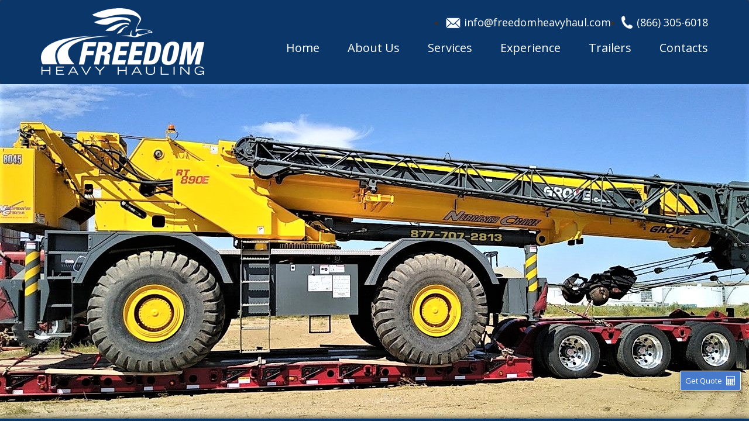

--- FILE ---
content_type: application/javascript; charset=utf-8
request_url: https://freedomheavyhaul.com/wp-content/cache/min/1/wp-content/themes/freedom/js/shipments-form.js?ver=1768849469
body_size: 1057
content:
jQuery(document).ready(function($){var form=$('.form-send-shipments'),action=form.attr('action'),pattern=/^([a-z0-9_\.-])+@[a-z0-9-]+\.([a-z]{2,4}\.)?[a-z]{2,4}$/i;function checkInput(){form.find('.req-field').each(function(){var el=$(this);if(el.hasClass('rf-mail')){if(pattern.test(el.val())){el.removeClass('empty-field')}else{el.addClass('empty-field')}}else if(el.val()!=''){el.removeClass('empty-field');el.siblings('.valid-text').removeClass('visible')}else{el.addClass('empty-field');el.siblings('.valid-text').addClass('visible')}})}
function lightEmpty(){form.find('.empty-field').addClass('rf-error');setTimeout(function(){form.find('.rf-error').removeClass('rf-error')},1000)}
$(document).on('submit','.form-send-shipments',function(e){var formData={client_title:$('#client_title').prop('value'),client_text:$('#client_text').prop('value'),client_mail:$('#client_mail').prop('value'),client_image:$('#blah').attr('src'),client_origin:$('#client_origin').prop('value'),client_destination:$('#client_destination').prop('value'),client_trip:$('#client_trip').prop('value'),client_time:$('#client_time').prop('value'),client_type:$('#client_type').prop('value'),client_model:$('#client_model').prop('value'),client_category:$('#client_category').prop('value'),client_dimensions:$('#client_dimensions').prop('value'),client_cost:$('#client_cost').prop('value'),client_video:$('#shipment_video').prop('value'),};console.log(formData.client_video);$.ajax({type:'POST',url:action,data:formData,beforeSend:function(){form.addClass('is-sending')},error:function(request,txtstatus,errorThrown){console.log(request);console.log(txtstatus);console.log(errorThrown)},success:function(){form.removeClass('is-sending').addClass('is-sending-complete')}});e.preventDefault()});$(document).on('click','.form-send-shipments button[type="submit"]',function(e){checkInput();var errorNum=form.find('.empty-field').length;if(errorNum>0){lightEmpty();e.preventDefault()}});function readURL(input,thumbnail){if(input.files&&input.files[0]){var reader=new FileReader();reader.onload=function(e){$(thumbnail).attr('src',e.target.result)}
reader.readAsDataURL(input.files[0])}}
$("#shipment_img").change(function(){readURL(this,'#blah')})})

--- FILE ---
content_type: application/javascript; charset=utf-8
request_url: https://freedomheavyhaul.com/wp-content/cache/min/1/wp-content/themes/freedom/js/v3.datepicker.js?ver=1768849469
body_size: 473
content:
var Datepicker=function(){return{initDatepicker:function(){$('#date').datepicker({dateFormat:'dd.mm.yy',prevText:'<i class="fa fa-angle-left"></i>',nextText:'<i class="fa fa-angle-right"></i>'});$('#taq_pickupdate').datepicker({minDate:0});$('#start').datepicker({dateFormat:'dd.mm.yy',prevText:'<i class="fa fa-angle-left"></i>',nextText:'<i class="fa fa-angle-right"></i>',onSelect:function(selectedDate){$('#finish').datepicker('option','minDate',selectedDate)}});$('#finish').datepicker({dateFormat:'dd.mm.yy',prevText:'<i class="fa fa-angle-left"></i>',nextText:'<i class="fa fa-angle-right"></i>',onSelect:function(selectedDate){$('#start').datepicker('option','maxDate',selectedDate)}});$('#inline').datepicker({dateFormat:'dd.mm.yy',prevText:'<i class="fa fa-angle-left"></i>',nextText:'<i class="fa fa-angle-right"></i>'});$('#inline-start').datepicker({dateFormat:'dd.mm.yy',prevText:'<i class="fa fa-angle-left"></i>',nextText:'<i class="fa fa-angle-right"></i>',onSelect:function(selectedDate){$('#inline-finish').datepicker('option','minDate',selectedDate)}});$('#inline-finish').datepicker({dateFormat:'dd.mm.yy',prevText:'<i class="fa fa-angle-left"></i>',nextText:'<i class="fa fa-angle-right"></i>',onSelect:function(selectedDate){$('#inline-start').datepicker('option','maxDate',selectedDate)}})}}}()

--- FILE ---
content_type: application/javascript; charset=utf-8
request_url: https://freedomheavyhaul.com/wp-content/cache/min/1/wp-content/themes/freedom/js/jquery.fancybox.js?ver=1768849469
body_size: 22181
content:
(function(window,document,$,undefined){'use strict';if(!$){return}if($.fn.fancybox){if('console'in window){console.log('fancyBox already initialized')}return}var defaults={loop:!1,margin:[44,0],gutter:50,keyboard:!0,arrows:!0,infobar:!0,toolbar:!0,buttons:['slideShow','fullScreen','thumbs','share','close'],idleTime:3,smallBtn:'auto',protect:!1,modal:!1,image:{preload:"auto"},ajax:{settings:{data:{fancybox:!0}}},iframe:{tpl:'<iframe id="fancybox-frame{rnd}" name="fancybox-frame{rnd}" class="fancybox-iframe" frameborder="0" vspace="0" hspace="0" webkitAllowFullScreen mozallowfullscreen allowFullScreen allowtransparency="true" src=""></iframe>',preload:!0,css:{},attr:{scrolling:'auto'}},defaultType:'image',animationEffect:"zoom",animationDuration:500,zoomOpacity:"auto",transitionEffect:"fade",transitionDuration:366,slideClass:'',baseClass:'',baseTpl:'<div class="fancybox-container" role="dialog" tabindex="-1">'+'<div class="fancybox-bg"></div>'+'<div class="fancybox-inner">'+'<div class="fancybox-infobar">'+'<span data-fancybox-index></span>&nbsp;/&nbsp;<span data-fancybox-count></span>'+'</div>'+'<div class="fancybox-toolbar">{{buttons}}</div>'+'<div class="fancybox-navigation">{{arrows}}</div>'+'<div class="fancybox-stage"></div>'+'<div class="fancybox-caption-wrap"><div class="fancybox-caption"></div></div>'+'</div>'+'</div>',spinnerTpl:'<div class="fancybox-loading"></div>',errorTpl:'<div class="fancybox-error"><p>{{ERROR}}<p></div>',btnTpl:{download:'<a download data-fancybox-download class="fancybox-button fancybox-button--download" title="{{DOWNLOAD}}">'+'<svg viewBox="0 0 40 40">'+'<path d="M20,23 L20,8 L20,23 L13,16 L20,23 L27,16 L20,23 M26,28 L13,28 L27,28 L14,28" />'+'</svg>'+'</a>',zoom:'<button data-fancybox-zoom class="fancybox-button fancybox-button--zoom" title="{{ZOOM}}">'+'<svg viewBox="0 0 40 40">'+'<path d="M 18,17 m-8,0 a 8,8 0 1,0 16,0 a 8,8 0 1,0 -16,0 M25,23 L31,29 L25,23" />'+'</svg>'+'</button>',close:'<button data-fancybox-close class="fancybox-button fancybox-button--close" title="{{CLOSE}}">'+'<svg viewBox="0 0 40 40">'+'<path d="M10,10 L30,30 M30,10 L10,30" />'+'</svg>'+'</button>',smallBtn:'<button data-fancybox-close class="fancybox-close-small" title="{{CLOSE}}"></button>',arrowLeft:'<button data-fancybox-prev class="fancybox-button fancybox-button--arrow_left" title="{{PREV}}">'+'<svg viewBox="0 0 40 40">'+'<path d="M10,20 L30,20 L10,20 L18,28 L10,20 L18,12 L10,20"></path>'+'</svg>'+'</button>',arrowRight:'<button data-fancybox-next class="fancybox-button fancybox-button--arrow_right" title="{{NEXT}}">'+'<svg viewBox="0 0 40 40">'+'<path d="M30,20 L10,20 L30,20 L22,28 L30,20 L22,12 L30,20"></path>'+'</svg>'+'</button>'},parentEl:'body',autoFocus:!1,backFocus:!0,trapFocus:!0,fullScreen:{autoStart:!1,},touch:{vertical:!0,momentum:!0},hash:null,media:{},slideShow:{autoStart:!1,speed:4000},thumbs:{autoStart:!1,hideOnClose:!0,parentEl:'.fancybox-container',axis:'y'},wheel:'auto',onInit:$.noop,beforeLoad:$.noop,afterLoad:$.noop,beforeShow:$.noop,afterShow:$.noop,beforeClose:$.noop,afterClose:$.noop,onActivate:$.noop,onDeactivate:$.noop,clickContent:function(current,event){return current.type==='image'?'zoom':!1},clickSlide:'close',clickOutside:'close',dblclickContent:!1,dblclickSlide:!1,dblclickOutside:!1,mobile:{idleTime:!1,margin:0,clickContent:function(current,event){return current.type==='image'?'toggleControls':!1},clickSlide:function(current,event){return current.type==='image'?'toggleControls':'close'},dblclickContent:function(current,event){return current.type==='image'?'zoom':!1},dblclickSlide:function(current,event){return current.type==='image'?'zoom':!1}},lang:'en',i18n:{'en':{CLOSE:'Close',NEXT:'Next',PREV:'Previous',ERROR:'The requested content cannot be loaded. <br/> Please try again later.',PLAY_START:'Start slideshow',PLAY_STOP:'Pause slideshow',FULL_SCREEN:'Full screen',THUMBS:'Thumbnails',DOWNLOAD:'Download',SHARE:'Share',ZOOM:'Zoom'},'de':{CLOSE:'Schliessen',NEXT:'Weiter',PREV:'Zurück',ERROR:'Die angeforderten Daten konnten nicht geladen werden. <br/> Bitte versuchen Sie es später nochmal.',PLAY_START:'Diaschau starten',PLAY_STOP:'Diaschau beenden',FULL_SCREEN:'Vollbild',THUMBS:'Vorschaubilder',DOWNLOAD:'Herunterladen',SHARE:'Teilen',ZOOM:'Maßstab'}}};var $W=$(window);var $D=$(document);var called=0;var isQuery=function(obj){return obj&&obj.hasOwnProperty&&obj instanceof $};var requestAFrame=(function(){return window.requestAnimationFrame||window.webkitRequestAnimationFrame||window.mozRequestAnimationFrame||window.oRequestAnimationFrame||function(callback){return window.setTimeout(callback,1000/60)}})();var transitionEnd=(function(){var t,el=document.createElement("fakeelement");var transitions={"transition":"transitionend","OTransition":"oTransitionEnd","MozTransition":"transitionend","WebkitTransition":"webkitTransitionEnd"};for(t in transitions){if(el.style[t]!==undefined){return transitions[t]}}return'transitionend'})();var forceRedraw=function($el){return($el&&$el.length&&$el[0].offsetHeight)};var FancyBox=function(content,opts,index){var self=this;self.opts=$.extend(!0,{index:index},$.fancybox.defaults,opts||{});if($.fancybox.isMobile){self.opts=$.extend(!0,{},self.opts,self.opts.mobile)}if(opts&&$.isArray(opts.buttons)){self.opts.buttons=opts.buttons}self.id=self.opts.id||++called;self.group=[];self.currIndex=parseInt(self.opts.index,10)||0;self.prevIndex=null;self.prevPos=null;self.currPos=0;self.firstRun=null;self.createGroup(content);if(!self.group.length){return}self.$lastFocus=$(document.activeElement).blur();self.slides={};self.init()};$.extend(FancyBox.prototype,{init:function(){var self=this,firstItem=self.group[self.currIndex],firstItemOpts=firstItem.opts,scrollbarWidth=$.fancybox.scrollbarWidth,$scrollDiv,$container,buttonStr;self.scrollTop=$D.scrollTop();self.scrollLeft=$D.scrollLeft();if(!$.fancybox.getInstance()){$('body').addClass('fancybox-active');if(/iPad|iPhone|iPod/.test(navigator.userAgent)&&!window.MSStream){if(firstItem.type!=='image'){$('body').css('top',$('body').scrollTop()*-1).addClass('fancybox-iosfix')}}else if(!$.fancybox.isMobile&&document.body.scrollHeight>window.innerHeight){if(scrollbarWidth===undefined){$scrollDiv=$('<div style="width:50px;height:50px;overflow:scroll;" />').appendTo('body');scrollbarWidth=$.fancybox.scrollbarWidth=$scrollDiv[0].offsetWidth-$scrollDiv[0].clientWidth;$scrollDiv.remove()}$('head').append('<style id="fancybox-style-noscroll" type="text/css">.compensate-for-scrollbar { margin-right: '+scrollbarWidth+'px; }</style>');$('body').addClass('compensate-for-scrollbar')}}buttonStr='';$.each(firstItemOpts.buttons,function(index,value){buttonStr+=(firstItemOpts.btnTpl[value]||'')});$container=$(self.translate(self,firstItemOpts.baseTpl.replace('\{\{buttons\}\}',buttonStr).replace('\{\{arrows\}\}',firstItemOpts.btnTpl.arrowLeft+firstItemOpts.btnTpl.arrowRight))).attr('id','fancybox-container-'+self.id).addClass('fancybox-is-hidden').addClass(firstItemOpts.baseClass).data('FancyBox',self).appendTo(firstItemOpts.parentEl);self.$refs={container:$container};['bg','inner','infobar','toolbar','stage','caption','navigation'].forEach(function(item){self.$refs[item]=$container.find('.fancybox-'+item)});self.trigger('onInit');self.activate();self.jumpTo(self.currIndex)},translate:function(obj,str){var arr=obj.opts.i18n[obj.opts.lang];return str.replace(/\{\{(\w+)\}\}/g,function(match,n){var value=arr[n];if(value===undefined){return match}return value})},createGroup:function(content){var self=this;var items=$.makeArray(content);$.each(items,function(i,item){var obj={},opts={},$item,type,found,src,srcParts;if($.isPlainObject(item)){obj=item;opts=item.opts||item}else if($.type(item)==='object'&&$(item).length){$item=$(item);opts=$item.data();opts=$.extend({},opts,opts.options||{});opts.$orig=$item;obj.src=opts.src||$item.attr('href');if(!obj.type&&!obj.src){obj.type='inline';obj.src=item}}else{obj={type:'html',src:item+''}}obj.opts=$.extend(!0,{},self.opts,opts);if($.isArray(opts.buttons)){obj.opts.buttons=opts.buttons}type=obj.type||obj.opts.type;src=obj.src||'';if(!type&&src){if(src.match(/(^data:image\/[a-z0-9+\/=]*,)|(\.(jp(e|g|eg)|gif|png|bmp|webp|svg|ico)((\?|#).*)?$)/i)){type='image'}else if(src.match(/\.(pdf)((\?|#).*)?$/i)){type='pdf'}else if(found=src.match(/\.(mp4|mov|ogv)((\?|#).*)?$/i)){type='video';if(!obj.opts.videoFormat){obj.opts.videoFormat='video/'+(found[1]==='ogv'?'ogg':found[1])}}else if(src.charAt(0)==='#'){type='inline'}}if(type){obj.type=type}else{self.trigger('objectNeedsType',obj)}obj.index=self.group.length;if(obj.opts.$orig&&!obj.opts.$orig.length){delete obj.opts.$orig}if(!obj.opts.$thumb&&obj.opts.$orig){obj.opts.$thumb=obj.opts.$orig.find('img:first')}if(obj.opts.$thumb&&!obj.opts.$thumb.length){delete obj.opts.$thumb}if($.type(obj.opts.caption)==='function'){obj.opts.caption=obj.opts.caption.apply(item,[self,obj])}if($.type(self.opts.caption)==='function'){obj.opts.caption=self.opts.caption.apply(item,[self,obj])}if(!(obj.opts.caption instanceof $)){obj.opts.caption=obj.opts.caption===undefined?'':obj.opts.caption+''}if(type==='ajax'){srcParts=src.split(/\s+/,2);if(srcParts.length>1){obj.src=srcParts.shift();obj.opts.filter=srcParts.shift()}}if(obj.opts.smallBtn=='auto'){if($.inArray(type,['html','inline','ajax'])>-1){obj.opts.toolbar=!1;obj.opts.smallBtn=!0}else{obj.opts.smallBtn=!1}}if(type==='pdf'){obj.type='iframe';obj.opts.iframe.preload=!1}if(obj.opts.modal){obj.opts=$.extend(!0,obj.opts,{infobar:0,toolbar:0,smallBtn:0,keyboard:0,slideShow:0,fullScreen:0,thumbs:0,touch:0,clickContent:!1,clickSlide:!1,clickOutside:!1,dblclickContent:!1,dblclickSlide:!1,dblclickOutside:!1})}self.group.push(obj)})},addEvents:function(){var self=this;self.removeEvents();self.$refs.container.on('click.fb-close','[data-fancybox-close]',function(e){e.stopPropagation();e.preventDefault();self.close(e)}).on('click.fb-prev touchend.fb-prev','[data-fancybox-prev]',function(e){e.stopPropagation();e.preventDefault();self.previous()}).on('click.fb-next touchend.fb-next','[data-fancybox-next]',function(e){e.stopPropagation();e.preventDefault();self.next()}).on('click.fb','[data-fancybox-zoom]',function(e){self[self.isScaledDown()?'scaleToActual':'scaleToFit']()});$W.on('orientationchange.fb resize.fb',function(e){if(e&&e.originalEvent&&e.originalEvent.type==="resize"){requestAFrame(function(){self.update()})}else{self.$refs.stage.hide();setTimeout(function(){self.$refs.stage.show();self.update()},600)}});$D.on('focusin.fb',function(e){var instance=$.fancybox?$.fancybox.getInstance():null;if(instance.isClosing||!instance.current||!instance.current.opts.trapFocus||$(e.target).hasClass('fancybox-container')||$(e.target).is(document)){return}if(instance&&$(e.target).css('position')!=='fixed'&&!instance.$refs.container.has(e.target).length){e.stopPropagation();instance.focus();$W.scrollTop(self.scrollTop).scrollLeft(self.scrollLeft)}});$D.on('keydown.fb',function(e){var current=self.current,keycode=e.keyCode||e.which;if(!current||!current.opts.keyboard){return}if($(e.target).is('input')||$(e.target).is('textarea')){return}if(keycode===8||keycode===27){e.preventDefault();self.close(e);return}if(keycode===37||keycode===38){e.preventDefault();self.previous();return}if(keycode===39||keycode===40){e.preventDefault();self.next();return}self.trigger('afterKeydown',e,keycode)});if(self.group[self.currIndex].opts.idleTime){self.idleSecondsCounter=0;$D.on('mousemove.fb-idle mouseleave.fb-idle mousedown.fb-idle touchstart.fb-idle touchmove.fb-idle scroll.fb-idle keydown.fb-idle',function(e){self.idleSecondsCounter=0;if(self.isIdle){self.showControls()}self.isIdle=!1});self.idleInterval=window.setInterval(function(){self.idleSecondsCounter++;if(self.idleSecondsCounter>=self.group[self.currIndex].opts.idleTime&&!self.isDragging){self.isIdle=!0;self.idleSecondsCounter=0;self.hideControls()}},1000)}},removeEvents:function(){var self=this;$W.off('orientationchange.fb resize.fb');$D.off('focusin.fb keydown.fb .fb-idle');this.$refs.container.off('.fb-close .fb-prev .fb-next');if(self.idleInterval){window.clearInterval(self.idleInterval);self.idleInterval=null}},previous:function(duration){return this.jumpTo(this.currPos-1,duration)},next:function(duration){return this.jumpTo(this.currPos+1,duration)},jumpTo:function(pos,duration,slide){var self=this,firstRun,loop,current,previous,canvasWidth,currentPos,transitionProps;var groupLen=self.group.length;if(self.isDragging||self.isClosing||(self.isAnimating&&self.firstRun)){return}pos=parseInt(pos,10);loop=self.current?self.current.opts.loop:self.opts.loop;if(!loop&&(pos<0||pos>=groupLen)){return!1}firstRun=self.firstRun=(self.firstRun===null);if(groupLen<2&&!firstRun&&!!self.isDragging){return}previous=self.current;self.prevIndex=self.currIndex;self.prevPos=self.currPos;current=self.createSlide(pos);if(groupLen>1){if(loop||current.index>0){self.createSlide(pos-1)}if(loop||current.index<groupLen-1){self.createSlide(pos+1)}}self.current=current;self.currIndex=current.index;self.currPos=current.pos;self.trigger('beforeShow',firstRun);self.updateControls();currentPos=$.fancybox.getTranslate(current.$slide);current.isMoved=(currentPos.left!==0||currentPos.top!==0)&&!current.$slide.hasClass('fancybox-animated');current.forcedDuration=undefined;if($.isNumeric(duration)){current.forcedDuration=duration}else{duration=current.opts[firstRun?'animationDuration':'transitionDuration']}duration=parseInt(duration,10);if(firstRun){if(current.opts.animationEffect&&duration){self.$refs.container.css('transition-duration',duration+'ms')}self.$refs.container.removeClass('fancybox-is-hidden');forceRedraw(self.$refs.container);self.$refs.container.addClass('fancybox-is-open');current.$slide.addClass('fancybox-slide--current');self.loadSlide(current);self.preload('image');return}$.each(self.slides,function(index,slide){$.fancybox.stop(slide.$slide)});current.$slide.removeClass('fancybox-slide--next fancybox-slide--previous').addClass('fancybox-slide--current');if(current.isMoved){canvasWidth=Math.round(current.$slide.width());$.each(self.slides,function(index,slide){var pos=slide.pos-current.pos;$.fancybox.animate(slide.$slide,{top:0,left:(pos*canvasWidth)+(pos*slide.opts.gutter)},duration,function(){slide.$slide.removeAttr('style').removeClass('fancybox-slide--next fancybox-slide--previous');if(slide.pos===self.currPos){current.isMoved=!1;self.complete()}})})}else{self.$refs.stage.children().removeAttr('style')}if(current.isLoaded){self.revealContent(current)}else{self.loadSlide(current)}self.preload('image');if(previous.pos===current.pos){return}transitionProps='fancybox-slide--'+(previous.pos>current.pos?'next':'previous');previous.$slide.removeClass('fancybox-slide--complete fancybox-slide--current fancybox-slide--next fancybox-slide--previous');previous.isComplete=!1;if(!duration||(!current.isMoved&&!current.opts.transitionEffect)){return}if(current.isMoved){previous.$slide.addClass(transitionProps)}else{transitionProps='fancybox-animated '+transitionProps+' fancybox-fx-'+current.opts.transitionEffect;$.fancybox.animate(previous.$slide,transitionProps,duration,function(){previous.$slide.removeClass(transitionProps).removeAttr('style')})}},createSlide:function(pos){var self=this;var $slide;var index;index=pos%self.group.length;index=index<0?self.group.length+index:index;if(!self.slides[pos]&&self.group[index]){$slide=$('<div class="fancybox-slide"></div>').appendTo(self.$refs.stage);self.slides[pos]=$.extend(!0,{},self.group[index],{pos:pos,$slide:$slide,isLoaded:!1,});self.updateSlide(self.slides[pos])}return self.slides[pos]},scaleToActual:function(x,y,duration){var self=this;var current=self.current;var $what=current.$content;var imgPos,posX,posY,scaleX,scaleY;var canvasWidth=parseInt(current.$slide.width(),10);var canvasHeight=parseInt(current.$slide.height(),10);var newImgWidth=current.width;var newImgHeight=current.height;if(!(current.type=='image'&&!current.hasError)||!$what||self.isAnimating){return}$.fancybox.stop($what);self.isAnimating=!0;x=x===undefined?canvasWidth*0.5:x;y=y===undefined?canvasHeight*0.5:y;imgPos=$.fancybox.getTranslate($what);scaleX=newImgWidth/imgPos.width;scaleY=newImgHeight/imgPos.height;posX=(canvasWidth*0.5-newImgWidth*0.5);posY=(canvasHeight*0.5-newImgHeight*0.5);if(newImgWidth>canvasWidth){posX=imgPos.left*scaleX-((x*scaleX)-x);if(posX>0){posX=0}if(posX<canvasWidth-newImgWidth){posX=canvasWidth-newImgWidth}}if(newImgHeight>canvasHeight){posY=imgPos.top*scaleY-((y*scaleY)-y);if(posY>0){posY=0}if(posY<canvasHeight-newImgHeight){posY=canvasHeight-newImgHeight}}self.updateCursor(newImgWidth,newImgHeight);$.fancybox.animate($what,{top:posY,left:posX,scaleX:scaleX,scaleY:scaleY},duration||330,function(){self.isAnimating=!1});if(self.SlideShow&&self.SlideShow.isActive){self.SlideShow.stop()}},scaleToFit:function(duration){var self=this;var current=self.current;var $what=current.$content;var end;if(!(current.type=='image'&&!current.hasError)||!$what||self.isAnimating){return}$.fancybox.stop($what);self.isAnimating=!0;end=self.getFitPos(current);self.updateCursor(end.width,end.height);$.fancybox.animate($what,{top:end.top,left:end.left,scaleX:end.width/$what.width(),scaleY:end.height/$what.height()},duration||330,function(){self.isAnimating=!1})},getFitPos:function(slide){var self=this;var $what=slide.$content;var imgWidth=slide.width;var imgHeight=slide.height;var margin=slide.opts.margin;var canvasWidth,canvasHeight,minRatio,width,height;if(!$what||!$what.length||(!imgWidth&&!imgHeight)){return!1}if($.type(margin)==="number"){margin=[margin,margin]}if(margin.length==2){margin=[margin[0],margin[1],margin[0],margin[1]]}canvasWidth=parseInt(self.$refs.stage.width(),10)-(margin[1]+margin[3]);canvasHeight=parseInt(self.$refs.stage.height(),10)-(margin[0]+margin[2]);minRatio=Math.min(1,canvasWidth/imgWidth,canvasHeight/imgHeight);width=Math.floor(minRatio*imgWidth);height=Math.floor(minRatio*imgHeight);return{top:Math.floor((canvasHeight-height)*0.5)+margin[0],left:Math.floor((canvasWidth-width)*0.5)+margin[3],width:width,height:height}},update:function(){var self=this;$.each(self.slides,function(key,slide){self.updateSlide(slide)})},updateSlide:function(slide,duration){var self=this,$what=slide&&slide.$content;if($what&&(slide.width||slide.height)){self.isAnimating=!1;$.fancybox.stop($what);$.fancybox.setTranslate($what,self.getFitPos(slide));if(slide.pos===self.currPos){self.updateCursor()}}slide.$slide.trigger('refresh');self.trigger('onUpdate',slide)},centerSlide:function(slide,duration){var self=this,canvasWidth,pos;if(self.current){canvasWidth=Math.round(slide.$slide.width());pos=slide.pos-self.current.pos;$.fancybox.animate(slide.$slide,{top:0,left:(pos*canvasWidth)+(pos*slide.opts.gutter),opacity:1},duration===undefined?0:duration,null,!1)}},updateCursor:function(nextWidth,nextHeight){var self=this;var isScaledDown;var $container=self.$refs.container.removeClass('fancybox-is-zoomable fancybox-can-zoomIn fancybox-can-drag fancybox-can-zoomOut');if(!self.current||self.isClosing){return}if(self.isZoomable()){$container.addClass('fancybox-is-zoomable');if(nextWidth!==undefined&&nextHeight!==undefined){isScaledDown=nextWidth<self.current.width&&nextHeight<self.current.height}else{isScaledDown=self.isScaledDown()}if(isScaledDown){$container.addClass('fancybox-can-zoomIn')}else{if(self.current.opts.touch){$container.addClass('fancybox-can-drag')}else{$container.addClass('fancybox-can-zoomOut')}}}else if(self.current.opts.touch){$container.addClass('fancybox-can-drag')}},isZoomable:function(){var self=this;var current=self.current;var fitPos;if(!current||self.isClosing){return}if(current.type==='image'&&current.isLoaded&&!current.hasError&&(current.opts.clickContent==='zoom'||($.isFunction(current.opts.clickContent)&&current.opts.clickContent(current)==="zoom"))){fitPos=self.getFitPos(current);if(current.width>fitPos.width||current.height>fitPos.height){return!0}}return!1},isScaledDown:function(){var self=this;var current=self.current;var $what=current.$content;var rez=!1;if($what){rez=$.fancybox.getTranslate($what);rez=rez.width<current.width||rez.height<current.height}return rez},canPan:function(){var self=this;var current=self.current;var $what=current.$content;var rez=!1;if($what){rez=self.getFitPos(current);rez=Math.abs($what.width()-rez.width)>1||Math.abs($what.height()-rez.height)>1}return rez},loadSlide:function(slide){var self=this,type,$slide;var ajaxLoad;if(slide.isLoading){return}if(slide.isLoaded){return}slide.isLoading=!0;self.trigger('beforeLoad',slide);type=slide.type;$slide=slide.$slide;$slide.off('refresh').trigger('onReset').addClass('fancybox-slide--'+(type||'unknown')).addClass(slide.opts.slideClass);switch(type){case'image':self.setImage(slide);break;case'iframe':self.setIframe(slide);break;case'html':self.setContent(slide,slide.src||slide.content);break;case'inline':if($(slide.src).length){self.setContent(slide,$(slide.src))}else{self.setError(slide)}break;case'ajax':self.showLoading(slide);ajaxLoad=$.ajax($.extend({},slide.opts.ajax.settings,{url:slide.src,success:function(data,textStatus){if(textStatus==='success'){self.setContent(slide,data)}},error:function(jqXHR,textStatus){if(jqXHR&&textStatus!=='abort'){self.setError(slide)}}}));$slide.one('onReset',function(){ajaxLoad.abort()});break;case'video':self.setContent(slide,'<video controls>'+'<source src="'+slide.src+'" type="'+slide.opts.videoFormat+'">'+'Your browser doesn\'t support HTML5 video'+'</video>');break;default:self.setError(slide);break}return!0},setImage:function(slide){var self=this;var srcset=slide.opts.srcset||slide.opts.image.srcset;var found,temp,pxRatio,windowWidth;if(srcset){pxRatio=window.devicePixelRatio||1;windowWidth=window.innerWidth*pxRatio;temp=srcset.split(',').map(function(el){var ret={};el.trim().split(/\s+/).forEach(function(el,i){var value=parseInt(el.substring(0,el.length-1),10);if(i===0){return(ret.url=el)}if(value){ret.value=value;ret.postfix=el[el.length-1]}});return ret});temp.sort(function(a,b){return a.value-b.value});for(var j=0;j<temp.length;j++){var el=temp[j];if((el.postfix==='w'&&el.value>=windowWidth)||(el.postfix==='x'&&el.value>=pxRatio)){found=el;break}}if(!found&&temp.length){found=temp[temp.length-1]}if(found){slide.src=found.url;if(slide.width&&slide.height&&found.postfix=='w'){slide.height=(slide.width/slide.height)*found.value;slide.width=found.value}}}slide.$content=$('<div class="fancybox-image-wrap"></div>').addClass('fancybox-is-hidden').appendTo(slide.$slide);if(slide.opts.preload!==!1&&slide.opts.width&&slide.opts.height&&(slide.opts.thumb||slide.opts.$thumb)){slide.width=slide.opts.width;slide.height=slide.opts.height;slide.$ghost=$('<img />').one('error',function(){$(this).remove();slide.$ghost=null;self.setBigImage(slide)}).one('load',function(){self.afterLoad(slide);self.setBigImage(slide)}).addClass('fancybox-image').appendTo(slide.$content).attr('src',slide.opts.thumb||slide.opts.$thumb.attr('src'))}else{self.setBigImage(slide)}},setBigImage:function(slide){var self=this;var $img=$('<img />');slide.$image=$img.one('error',function(){self.setError(slide)}).one('load',function(){clearTimeout(slide.timouts);slide.timouts=null;if(self.isClosing){return}slide.width=slide.opts.width||this.naturalWidth;slide.height=slide.opts.height||this.naturalHeight;if(slide.opts.image.srcset){$img.attr('sizes','100vw').attr('srcset',slide.opts.image.srcset)}self.hideLoading(slide);if(slide.$ghost){slide.timouts=setTimeout(function(){slide.timouts=null;slide.$ghost.hide()},Math.min(300,Math.max(1000,slide.height/1600)))}else{self.afterLoad(slide)}}).addClass('fancybox-image').attr('src',slide.src).appendTo(slide.$content);if(($img[0].complete||$img[0].readyState=="complete")&&$img[0].naturalWidth&&$img[0].naturalHeight){$img.trigger('load')}else if($img[0].error){$img.trigger('error')}else{slide.timouts=setTimeout(function(){if(!$img[0].complete&&!slide.hasError){self.showLoading(slide)}},100)}},setIframe:function(slide){var self=this,opts=slide.opts.iframe,$slide=slide.$slide,$iframe;slide.$content=$('<div class="fancybox-content'+(opts.preload?' fancybox-is-hidden':'')+'"></div>').css(opts.css).appendTo($slide);$iframe=$(opts.tpl.replace(/\{rnd\}/g,new Date().getTime())).attr(opts.attr).appendTo(slide.$content);if(opts.preload){self.showLoading(slide);$iframe.on('load.fb error.fb',function(e){this.isReady=1;slide.$slide.trigger('refresh');self.afterLoad(slide)});$slide.on('refresh.fb',function(){var $wrap=slide.$content,frameWidth=opts.css.width,frameHeight=opts.css.height,scrollWidth,$contents,$body;if($iframe[0].isReady!==1){return}try{$contents=$iframe.contents();$body=$contents.find('body')}catch(ignore){}if($body&&$body.length){if(frameWidth===undefined){scrollWidth=$iframe[0].contentWindow.document.documentElement.scrollWidth;frameWidth=Math.ceil($body.outerWidth(!0)+($wrap.width()-scrollWidth));frameWidth+=$wrap.outerWidth()-$wrap.innerWidth()}if(frameHeight===undefined){frameHeight=Math.ceil($body.outerHeight(!0));frameHeight+=$wrap.outerHeight()-$wrap.innerHeight()}if(frameWidth){$wrap.width(frameWidth)}if(frameHeight){$wrap.height(frameHeight)}}$wrap.removeClass('fancybox-is-hidden')})}else{this.afterLoad(slide)}$iframe.attr('src',slide.src);if(slide.opts.smallBtn===!0){slide.$content.prepend(self.translate(slide,slide.opts.btnTpl.smallBtn))}$slide.one('onReset',function(){try{$(this).find('iframe').hide().attr('src','//about:blank')}catch(ignore){}$(this).empty();slide.isLoaded=!1})},setContent:function(slide,content){var self=this;if(self.isClosing){return}self.hideLoading(slide);slide.$slide.empty();if(isQuery(content)&&content.parent().length){content.parent('.fancybox-slide--inline').trigger('onReset');slide.$placeholder=$('<div></div>').hide().insertAfter(content);content.css('display','inline-block')}else if(!slide.hasError){if($.type(content)==='string'){content=$('<div>').append($.trim(content)).contents();if(content[0].nodeType===3){content=$('<div>').html(content)}}if(slide.opts.filter){content=$('<div>').html(content).find(slide.opts.filter)}}slide.$slide.one('onReset',function(){$(this).find('video,audio').trigger('pause');if(slide.$placeholder){slide.$placeholder.after(content.hide()).remove();slide.$placeholder=null}if(slide.$smallBtn){slide.$smallBtn.remove();slide.$smallBtn=null}if(!slide.hasError){$(this).empty();slide.isLoaded=!1}});slide.$content=$(content).appendTo(slide.$slide);this.afterLoad(slide)},setError:function(slide){slide.hasError=!0;slide.$slide.removeClass('fancybox-slide--'+slide.type);this.setContent(slide,this.translate(slide,slide.opts.errorTpl))},showLoading:function(slide){var self=this;slide=slide||self.current;if(slide&&!slide.$spinner){slide.$spinner=$(self.opts.spinnerTpl).appendTo(slide.$slide)}},hideLoading:function(slide){var self=this;slide=slide||self.current;if(slide&&slide.$spinner){slide.$spinner.remove();delete slide.$spinner}},afterLoad:function(slide){var self=this;if(self.isClosing){return}slide.isLoading=!1;slide.isLoaded=!0;self.trigger('afterLoad',slide);self.hideLoading(slide);if(slide.opts.smallBtn&&!slide.$smallBtn){slide.$smallBtn=$(self.translate(slide,slide.opts.btnTpl.smallBtn)).appendTo(slide.$content.filter('div,form').first())}if(slide.opts.protect&&slide.$content&&!slide.hasError){slide.$content.on('contextmenu.fb',function(e){if(e.button==2){e.preventDefault()}return!0});if(slide.type==='image'){$('<div class="fancybox-spaceball"></div>').appendTo(slide.$content)}}self.revealContent(slide)},revealContent:function(slide){var self=this;var $slide=slide.$slide;var effect,effectClassName,duration,opacity,end,start=!1;effect=slide.opts[self.firstRun?'animationEffect':'transitionEffect'];duration=slide.opts[self.firstRun?'animationDuration':'transitionDuration'];duration=parseInt(slide.forcedDuration===undefined?duration:slide.forcedDuration,10);if(slide.isMoved||slide.pos!==self.currPos||!duration){effect=!1}if(effect==='zoom'&&!(slide.pos===self.currPos&&duration&&slide.type==='image'&&!slide.hasError&&(start=self.getThumbPos(slide)))){effect='fade'}if(effect==='zoom'){end=self.getFitPos(slide);end.scaleX=end.width/start.width;end.scaleY=end.height/start.height;delete end.width;delete end.height;opacity=slide.opts.zoomOpacity;if(opacity=='auto'){opacity=Math.abs(slide.width/slide.height-start.width/start.height)>0.1}if(opacity){start.opacity=0.1;end.opacity=1}$.fancybox.setTranslate(slide.$content.removeClass('fancybox-is-hidden'),start);forceRedraw(slide.$content);$.fancybox.animate(slide.$content,end,duration,function(){self.complete()});return}self.updateSlide(slide);if(!effect){forceRedraw($slide);slide.$content.removeClass('fancybox-is-hidden');if(slide.pos===self.currPos){self.complete()}return}$.fancybox.stop($slide);effectClassName='fancybox-animated fancybox-slide--'+(slide.pos>=self.prevPos?'next':'previous')+' fancybox-fx-'+effect;$slide.removeAttr('style').removeClass('fancybox-slide--current fancybox-slide--next fancybox-slide--previous').addClass(effectClassName);slide.$content.removeClass('fancybox-is-hidden');forceRedraw($slide);$.fancybox.animate($slide,'fancybox-slide--current',duration,function(e){$slide.removeClass(effectClassName).removeAttr('style');if(slide.pos===self.currPos){self.complete()}},!0)},getThumbPos:function(slide){var self=this;var rez=!1;var isElementVisible=function($el){var element=$el[0];var elementRect=element.getBoundingClientRect();var parentRects=[];var visibleInAllParents;while(element.parentElement!==null){if($(element.parentElement).css('overflow')==='hidden'||$(element.parentElement).css('overflow')==='auto'){parentRects.push(element.parentElement.getBoundingClientRect())}element=element.parentElement}visibleInAllParents=parentRects.every(function(parentRect){var visiblePixelX=Math.min(elementRect.right,parentRect.right)-Math.max(elementRect.left,parentRect.left);var visiblePixelY=Math.min(elementRect.bottom,parentRect.bottom)-Math.max(elementRect.top,parentRect.top);return visiblePixelX>0&&visiblePixelY>0});return visibleInAllParents&&elementRect.bottom>0&&elementRect.right>0&&elementRect.left<$(window).width()&&elementRect.top<$(window).height()};var $thumb=slide.opts.$thumb;var thumbPos=$thumb?$thumb.offset():0;var slidePos;if(thumbPos&&$thumb[0].ownerDocument===document&&isElementVisible($thumb)){slidePos=self.$refs.stage.offset();rez={top:thumbPos.top-slidePos.top+parseFloat($thumb.css("border-top-width")||0),left:thumbPos.left-slidePos.left+parseFloat($thumb.css("border-left-width")||0),width:$thumb.width(),height:$thumb.height(),scaleX:1,scaleY:1}}return rez},complete:function(){var self=this,current=self.current,slides={},promise;if(current.isMoved||!current.isLoaded||current.isComplete){return}current.isComplete=!0;current.$slide.siblings().trigger('onReset');self.preload('inline');forceRedraw(current.$slide);current.$slide.addClass('fancybox-slide--complete');$.each(self.slides,function(key,slide){if(slide.pos>=self.currPos-1&&slide.pos<=self.currPos+1){slides[slide.pos]=slide}else if(slide){$.fancybox.stop(slide.$slide);slide.$slide.off().remove()}});self.slides=slides;self.updateCursor();self.trigger('afterShow');current.$slide.find('video,audio').first().trigger('play');if($(document.activeElement).is('[disabled]')||(current.opts.autoFocus&&!(current.type=='image'||current.type==='iframe'))){self.focus()}},preload:function(type){var self=this,next=self.slides[self.currPos+1],prev=self.slides[self.currPos-1];if(next&&next.type===type){self.loadSlide(next)}if(prev&&prev.type===type){self.loadSlide(prev)}},focus:function(){var current=this.current;var $el;if(this.isClosing){return}if(current&&current.isComplete){$el=current.$slide.find('input[autofocus]:enabled:visible:first');if(!$el.length){$el=current.$slide.find('button,:input,[tabindex],a').filter(':enabled:visible:first')}}$el=$el&&$el.length?$el:this.$refs.container;$el.focus()},activate:function(){var self=this;$('.fancybox-container').each(function(){var instance=$(this).data('FancyBox');if(instance&&instance.id!==self.id&&!instance.isClosing){instance.trigger('onDeactivate');instance.removeEvents();instance.isVisible=!1}});self.isVisible=!0;if(self.current||self.isIdle){self.update();self.updateControls()}self.trigger('onActivate');self.addEvents()},close:function(e,d){var self=this;var current=self.current;var effect,duration;var $what,opacity,start,end;var done=function(){self.cleanUp(e)};if(self.isClosing){return!1}self.isClosing=!0;if(self.trigger('beforeClose',e)===!1){self.isClosing=!1;requestAFrame(function(){self.update()});return!1}self.removeEvents();if(current.timouts){clearTimeout(current.timouts)}$what=current.$content;effect=current.opts.animationEffect;duration=$.isNumeric(d)?d:(effect?current.opts.animationDuration:0);current.$slide.off(transitionEnd).removeClass('fancybox-slide--complete fancybox-slide--next fancybox-slide--previous fancybox-animated');current.$slide.siblings().trigger('onReset').remove();if(duration){self.$refs.container.removeClass('fancybox-is-open').addClass('fancybox-is-closing')}self.hideLoading(current);self.hideControls();self.updateCursor();if(effect==='zoom'&&!(e!==!0&&$what&&duration&&current.type==='image'&&!current.hasError&&(end=self.getThumbPos(current)))){effect='fade'}if(effect==='zoom'){$.fancybox.stop($what);start=$.fancybox.getTranslate($what);start.width=start.width*start.scaleX;start.height=start.height*start.scaleY;opacity=current.opts.zoomOpacity;if(opacity=='auto'){opacity=Math.abs(current.width/current.height-end.width/end.height)>0.1}if(opacity){end.opacity=0}start.scaleX=start.width/end.width;start.scaleY=start.height/end.height;start.width=end.width;start.height=end.height;$.fancybox.setTranslate(current.$content,start);forceRedraw(current.$content);$.fancybox.animate(current.$content,end,duration,done);return!0}if(effect&&duration){if(e===!0){setTimeout(done,duration)}else{$.fancybox.animate(current.$slide.removeClass('fancybox-slide--current'),'fancybox-animated fancybox-slide--previous fancybox-fx-'+effect,duration,done)}}else{done()}return!0},cleanUp:function(e){var self=this,$body=$('body'),instance,offset;self.current.$slide.trigger('onReset');self.$refs.container.empty().remove();self.trigger('afterClose',e);if(self.$lastFocus&&!!self.current.opts.backFocus){self.$lastFocus.focus()}self.current=null;instance=$.fancybox.getInstance();if(instance){instance.activate()}else{$W.scrollTop(self.scrollTop).scrollLeft(self.scrollLeft);$body.removeClass('fancybox-active compensate-for-scrollbar');if($body.hasClass('fancybox-iosfix')){offset=parseInt(document.body.style.top,10);$body.removeClass('fancybox-iosfix').css('top','').scrollTop(offset*-1)}$('#fancybox-style-noscroll').remove()}},trigger:function(name,slide){var args=Array.prototype.slice.call(arguments,1),self=this,obj=slide&&slide.opts?slide:self.current,rez;if(obj){args.unshift(obj)}else{obj=self}args.unshift(self);if($.isFunction(obj.opts[name])){rez=obj.opts[name].apply(obj,args)}if(rez===!1){return rez}if(name==='afterClose'||!self.$refs){$D.trigger(name+'.fb',args)}else{self.$refs.container.trigger(name+'.fb',args)}},updateControls:function(force){var self=this;var current=self.current,index=current.index,caption=current.opts.caption,$container=self.$refs.container,$caption=self.$refs.caption;current.$slide.trigger('refresh');self.$caption=caption&&caption.length?$caption.html(caption):null;if(!self.isHiddenControls&&!self.isIdle){self.showControls()}$container.find('[data-fancybox-count]').html(self.group.length);$container.find('[data-fancybox-index]').html(index+1);$container.find('[data-fancybox-prev]').prop('disabled',(!current.opts.loop&&index<=0));$container.find('[data-fancybox-next]').prop('disabled',(!current.opts.loop&&index>=self.group.length-1));if(current.type==='image'){$container.find('[data-fancybox-download]').attr('href',current.opts.image.src||current.src).show()}else{$container.find('[data-fancybox-download],[data-fancybox-zoom]').hide()}},hideControls:function(){this.isHiddenControls=!0;this.$refs.container.removeClass('fancybox-show-infobar fancybox-show-toolbar fancybox-show-caption fancybox-show-nav')},showControls:function(){var self=this;var opts=self.current?self.current.opts:self.opts;var $container=self.$refs.container;self.isHiddenControls=!1;self.idleSecondsCounter=0;$container.toggleClass('fancybox-show-toolbar',!!(opts.toolbar&&opts.buttons)).toggleClass('fancybox-show-infobar',!!(opts.infobar&&self.group.length>1)).toggleClass('fancybox-show-nav',!!(opts.arrows&&self.group.length>1)).toggleClass('fancybox-is-modal',!!opts.modal);if(self.$caption){$container.addClass('fancybox-show-caption ')}else{$container.removeClass('fancybox-show-caption')}},toggleControls:function(){if(this.isHiddenControls){this.showControls()}else{this.hideControls()}},});$.fancybox={version:"3.2.10",defaults:defaults,getInstance:function(command){var instance=$('.fancybox-container:not(".fancybox-is-closing"):last').data('FancyBox');var args=Array.prototype.slice.call(arguments,1);if(instance instanceof FancyBox){if($.type(command)==='string'){instance[command].apply(instance,args)}else if($.type(command)==='function'){command.apply(instance,args)}return instance}return!1},open:function(items,opts,index){return new FancyBox(items,opts,index)},close:function(all){var instance=this.getInstance();if(instance){instance.close();if(all===!0){this.close()}}},destroy:function(){this.close(!0);$D.off('click.fb-start')},isMobile:document.createTouch!==undefined&&/Android|webOS|iPhone|iPad|iPod|BlackBerry|IEMobile|Opera Mini/i.test(navigator.userAgent),use3d:(function(){var div=document.createElement('div');return window.getComputedStyle&&window.getComputedStyle(div).getPropertyValue('transform')&&!(document.documentMode&&document.documentMode<11)}()),getTranslate:function($el){var matrix;if(!$el||!$el.length){return!1}matrix=$el.eq(0).css('transform');if(matrix&&matrix.indexOf('matrix')!==-1){matrix=matrix.split('(')[1];matrix=matrix.split(')')[0];matrix=matrix.split(',')}else{matrix=[]}if(matrix.length){if(matrix.length>10){matrix=[matrix[13],matrix[12],matrix[0],matrix[5]]}else{matrix=[matrix[5],matrix[4],matrix[0],matrix[3]]}matrix=matrix.map(parseFloat)}else{matrix=[0,0,1,1];var transRegex=/\.*translate\((.*)px,(.*)px\)/i;var transRez=transRegex.exec($el.eq(0).attr('style'));if(transRez){matrix[0]=parseFloat(transRez[2]);matrix[1]=parseFloat(transRez[1])}}return{top:matrix[0],left:matrix[1],scaleX:matrix[2],scaleY:matrix[3],opacity:parseFloat($el.css('opacity')),width:$el.width(),height:$el.height()}},setTranslate:function($el,props){var str='';var css={};if(!$el||!props){return}if(props.left!==undefined||props.top!==undefined){str=(props.left===undefined?$el.position().left:props.left)+'px, '+(props.top===undefined?$el.position().top:props.top)+'px';if(this.use3d){str='translate3d('+str+', 0px)'}else{str='translate('+str+')'}}if(props.scaleX!==undefined&&props.scaleY!==undefined){str=(str.length?str+' ':'')+'scale('+props.scaleX+', '+props.scaleY+')'}if(str.length){css.transform=str}if(props.opacity!==undefined){css.opacity=props.opacity}if(props.width!==undefined){css.width=props.width}if(props.height!==undefined){css.height=props.height}return $el.css(css)},animate:function($el,to,duration,callback,leaveAnimationName){if($.isFunction(duration)){callback=duration;duration=null}if(!$.isPlainObject(to)){$el.removeAttr('style')}$el.on(transitionEnd,function(e){if(e&&e.originalEvent&&(!$el.is(e.originalEvent.target)||e.originalEvent.propertyName=='z-index')){return}$.fancybox.stop($el);if($.isPlainObject(to)){if(to.scaleX!==undefined&&to.scaleY!==undefined){$el.css('transition-duration','');to.width=Math.round($el.width()*to.scaleX);to.height=Math.round($el.height()*to.scaleY);to.scaleX=1;to.scaleY=1;$.fancybox.setTranslate($el,to)}if(leaveAnimationName===!1){$el.removeAttr('style')}}else if(leaveAnimationName!==!0){$el.removeClass(to)}if($.isFunction(callback)){callback(e)}});if($.isNumeric(duration)){$el.css('transition-duration',duration+'ms')}if($.isPlainObject(to)){$.fancybox.setTranslate($el,to)}else{$el.addClass(to)}if(to.scaleX&&$el.hasClass('fancybox-image-wrap')){$el.parent().addClass('fancybox-is-scaling')}$el.data("timer",setTimeout(function(){$el.trigger('transitionend')},duration+16))},stop:function($el){clearTimeout($el.data("timer"));$el.off('transitionend').css('transition-duration','');if($el.hasClass('fancybox-image-wrap')){$el.parent().removeClass('fancybox-is-scaling')}}};function _run(e){var $target=$(e.currentTarget),opts=e.data?e.data.options:{},value=$target.attr('data-fancybox')||'',index=0,items=[];if(e.isDefaultPrevented()){return}e.preventDefault();if(value){items=opts.selector?$(opts.selector):(e.data?e.data.items:[]);items=items.length?items.filter('[data-fancybox="'+value+'"]'):$('[data-fancybox="'+value+'"]');index=items.index($target);if(index<0){index=0}}else{items=[$target]}$.fancybox.open(items,opts,index)}$.fn.fancybox=function(options){var selector;options=options||{};selector=options.selector||!1;if(selector){$('body').off('click.fb-start',selector).on('click.fb-start',selector,{options:options},_run)}else{this.off('click.fb-start').on('click.fb-start',{items:this,options:options},_run)}return this};$D.on('click.fb-start','[data-fancybox]',_run)}(window,document,window.jQuery||jQuery));(function($){'use strict';var format=function(url,rez,params){if(!url){return}params=params||'';if($.type(params)==="object"){params=$.param(params,!0)}$.each(rez,function(key,value){url=url.replace('$'+key,value||'')});if(params.length){url+=(url.indexOf('?')>0?'&':'?')+params}return url};var defaults={youtube:{matcher:/(youtube\.com|youtu\.be|youtube\-nocookie\.com)\/(watch\?(.*&)?v=|v\/|u\/|embed\/?)?(videoseries\?list=(.*)|[\w-]{11}|\?listType=(.*)&list=(.*))(.*)/i,params:{autoplay:1,autohide:1,fs:1,rel:0,hd:1,wmode:'transparent',enablejsapi:1,html5:1},paramPlace:8,type:'iframe',url:'//www.youtube.com/embed/$4',thumb:'//img.youtube.com/vi/$4/hqdefault.jpg'},vimeo:{matcher:/^.+vimeo.com\/(.*\/)?([\d]+)(.*)?/,params:{autoplay:1,hd:1,show_title:1,show_byline:1,show_portrait:0,fullscreen:1,api:1},paramPlace:3,type:'iframe',url:'//player.vimeo.com/video/$2'},metacafe:{matcher:/metacafe.com\/watch\/(\d+)\/(.*)?/,type:'iframe',url:'//www.metacafe.com/embed/$1/?ap=1'},dailymotion:{matcher:/dailymotion.com\/video\/(.*)\/?(.*)/,params:{additionalInfos:0,autoStart:1},type:'iframe',url:'//www.dailymotion.com/embed/video/$1'},vine:{matcher:/vine.co\/v\/([a-zA-Z0-9\?\=\-]+)/,type:'iframe',url:'//vine.co/v/$1/embed/simple'},instagram:{matcher:/(instagr\.am|instagram\.com)\/p\/([a-zA-Z0-9_\-]+)\/?/i,type:'image',url:'//$1/p/$2/media/?size=l'},gmap_place:{matcher:/(maps\.)?google\.([a-z]{2,3}(\.[a-z]{2})?)\/(((maps\/(place\/(.*)\/)?\@(.*),(\d+.?\d+?)z))|(\?ll=))(.*)?/i,type:'iframe',url:function(rez){return'//maps.google.'+rez[2]+'/?ll='+(rez[9]?rez[9]+'&z='+Math.floor(rez[10])+(rez[12]?rez[12].replace(/^\//,"&"):''):rez[12])+'&output='+(rez[12]&&rez[12].indexOf('layer=c')>0?'svembed':'embed')}},gmap_search:{matcher:/(maps\.)?google\.([a-z]{2,3}(\.[a-z]{2})?)\/(maps\/search\/)(.*)/i,type:'iframe',url:function(rez){return'//maps.google.'+rez[2]+'/maps?q='+rez[5].replace('query=','q=').replace('api=1','')+'&output=embed'}}};$(document).on('objectNeedsType.fb',function(e,instance,item){var url=item.src||'',type=!1,media,thumb,rez,params,urlParams,paramObj,provider;media=$.extend(!0,{},defaults,item.opts.media);$.each(media,function(providerName,providerOpts){rez=url.match(providerOpts.matcher);if(!rez){return}type=providerOpts.type;paramObj={};if(providerOpts.paramPlace&&rez[providerOpts.paramPlace]){urlParams=rez[providerOpts.paramPlace];if(urlParams[0]=='?'){urlParams=urlParams.substring(1)}urlParams=urlParams.split('&');for(var m=0;m<urlParams.length;++m){var p=urlParams[m].split('=',2);if(p.length==2){paramObj[p[0]]=decodeURIComponent(p[1].replace(/\+/g," "))}}}params=$.extend(!0,{},providerOpts.params,item.opts[providerName],paramObj);url=$.type(providerOpts.url)==="function"?providerOpts.url.call(this,rez,params,item):format(providerOpts.url,rez,params);thumb=$.type(providerOpts.thumb)==="function"?providerOpts.thumb.call(this,rez,params,item):format(providerOpts.thumb,rez);if(providerName==='vimeo'){url=url.replace('&%23','#')}return!1});if(type){item.src=url;item.type=type;if(!item.opts.thumb&&!(item.opts.$thumb&&item.opts.$thumb.length)){item.opts.thumb=thumb}if(type==='iframe'){$.extend(!0,item.opts,{iframe:{preload:!1,attr:{scrolling:"no"}}});item.contentProvider=provider;item.opts.slideClass+=' fancybox-slide--'+(provider=='gmap_place'||provider=='gmap_search'?'map':'video')}}else if(url){item.type=item.opts.defaultType}})}(window.jQuery||jQuery));(function(window,document,$){'use strict';var requestAFrame=(function(){return window.requestAnimationFrame||window.webkitRequestAnimationFrame||window.mozRequestAnimationFrame||window.oRequestAnimationFrame||function(callback){return window.setTimeout(callback,1000/60)}})();var cancelAFrame=(function(){return window.cancelAnimationFrame||window.webkitCancelAnimationFrame||window.mozCancelAnimationFrame||window.oCancelAnimationFrame||function(id){window.clearTimeout(id)}})();var pointers=function(e){var result=[];e=e.originalEvent||e||window.e;e=e.touches&&e.touches.length?e.touches:(e.changedTouches&&e.changedTouches.length?e.changedTouches:[e]);for(var key in e){if(e[key].pageX){result.push({x:e[key].pageX,y:e[key].pageY})}else if(e[key].clientX){result.push({x:e[key].clientX,y:e[key].clientY})}}return result};var distance=function(point2,point1,what){if(!point1||!point2){return 0}if(what==='x'){return point2.x-point1.x}else if(what==='y'){return point2.y-point1.y}return Math.sqrt(Math.pow(point2.x-point1.x,2)+Math.pow(point2.y-point1.y,2))};var isClickable=function($el){if($el.is('a,area,button,[role="button"],input,label,select,summary,textarea')||$.isFunction($el.get(0).onclick)||$el.data('selectable')){return!0}for(var i=0,atts=$el[0].attributes,n=atts.length;i<n;i++){if(atts[i].nodeName.substr(0,14)==='data-fancybox-'){return!0}}return!1};var hasScrollbars=function(el){var overflowY=window.getComputedStyle(el)['overflow-y'];var overflowX=window.getComputedStyle(el)['overflow-x'];var vertical=(overflowY==='scroll'||overflowY==='auto')&&el.scrollHeight>el.clientHeight;var horizontal=(overflowX==='scroll'||overflowX==='auto')&&el.scrollWidth>el.clientWidth;return vertical||horizontal};var isScrollable=function($el){var rez=!1;for(;;){rez=hasScrollbars($el.get(0));if(rez){break}$el=$el.parent();if(!$el.length||$el.hasClass('fancybox-stage')||$el.is('body')){break}}return rez};var Guestures=function(instance){var self=this;self.instance=instance;self.$bg=instance.$refs.bg;self.$stage=instance.$refs.stage;self.$container=instance.$refs.container;self.destroy();self.$container.on('touchstart.fb.touch mousedown.fb.touch',$.proxy(self,'ontouchstart'))};Guestures.prototype.destroy=function(){this.$container.off('.fb.touch')};Guestures.prototype.ontouchstart=function(e){var self=this;var $target=$(e.target);var instance=self.instance;var current=instance.current;var $content=current.$content;var isTouchDevice=(e.type=='touchstart');if(isTouchDevice){self.$container.off('mousedown.fb.touch')}if(e.originalEvent&&e.originalEvent.button==2){return}if(!$target.length||isClickable($target)||isClickable($target.parent())){return}if(!$target.is('img')&&e.originalEvent.clientX>$target[0].clientWidth+$target.offset().left){return}if(!current||self.instance.isAnimating||self.instance.isClosing){e.stopPropagation();e.preventDefault();return}self.realPoints=self.startPoints=pointers(e);if(!self.startPoints){return}e.stopPropagation();self.startEvent=e;self.canTap=!0;self.$target=$target;self.$content=$content;self.opts=current.opts.touch;self.isPanning=!1;self.isSwiping=!1;self.isZooming=!1;self.isScrolling=!1;self.sliderStartPos=self.sliderLastPos||{top:0,left:0};self.contentStartPos=$.fancybox.getTranslate(self.$content);self.contentLastPos=null;self.startTime=new Date().getTime();self.distanceX=self.distanceY=self.distance=0;self.canvasWidth=Math.round(current.$slide[0].clientWidth);self.canvasHeight=Math.round(current.$slide[0].clientHeight);$(document).off('.fb.touch').on(isTouchDevice?'touchend.fb.touch touchcancel.fb.touch':'mouseup.fb.touch mouseleave.fb.touch',$.proxy(self,"ontouchend")).on(isTouchDevice?'touchmove.fb.touch':'mousemove.fb.touch',$.proxy(self,"ontouchmove"));if($.fancybox.isMobile){document.addEventListener('scroll',self.onscroll,!0)}if(!(self.opts||instance.canPan())||!($target.is(self.$stage)||self.$stage.find($target).length)){if($target.is('img')){e.preventDefault()}return}if(!($.fancybox.isMobile&&(isScrollable($target)||isScrollable($target.parent())))){e.preventDefault()}if(self.startPoints.length===1){if(current.type==='image'&&(self.contentStartPos.width>self.canvasWidth+1||self.contentStartPos.height>self.canvasHeight+1)){$.fancybox.stop(self.$content);self.$content.css('transition-duration','');self.isPanning=!0}else{self.isSwiping=!0}self.$container.addClass('fancybox-controls--isGrabbing')}if(self.startPoints.length===2&&!instance.isAnimating&&!current.hasError&&current.type==='image'&&(current.isLoaded||current.$ghost)){self.canTap=!1;self.isSwiping=!1;self.isPanning=!1;self.isZooming=!0;$.fancybox.stop(self.$content);self.$content.css('transition-duration','');self.centerPointStartX=((self.startPoints[0].x+self.startPoints[1].x)*0.5)-$(window).scrollLeft();self.centerPointStartY=((self.startPoints[0].y+self.startPoints[1].y)*0.5)-$(window).scrollTop();self.percentageOfImageAtPinchPointX=(self.centerPointStartX-self.contentStartPos.left)/self.contentStartPos.width;self.percentageOfImageAtPinchPointY=(self.centerPointStartY-self.contentStartPos.top)/self.contentStartPos.height;self.startDistanceBetweenFingers=distance(self.startPoints[0],self.startPoints[1])}};Guestures.prototype.onscroll=function(e){self.isScrolling=!0};Guestures.prototype.ontouchmove=function(e){var self=this,$target=$(e.target);if(self.isScrolling||!($target.is(self.$stage)||self.$stage.find($target).length)){self.canTap=!1;return}self.newPoints=pointers(e);if(!(self.opts||self.instance.canPan())||!self.newPoints||!self.newPoints.length){return}if(!(self.isSwiping&&self.isSwiping===!0)){e.preventDefault()}self.distanceX=distance(self.newPoints[0],self.startPoints[0],'x');self.distanceY=distance(self.newPoints[0],self.startPoints[0],'y');self.distance=distance(self.newPoints[0],self.startPoints[0])
if(self.distance>0){if(self.isSwiping){self.onSwipe(e)}else if(self.isPanning){self.onPan()}else if(self.isZooming){self.onZoom()}}};Guestures.prototype.onSwipe=function(e){var self=this,swiping=self.isSwiping,left=self.sliderStartPos.left||0,angle;if(swiping===!0){if(Math.abs(self.distance)>10){self.canTap=!1;if(self.instance.group.length<2&&self.opts.vertical){self.isSwiping='y'}else if(self.instance.isDragging||self.opts.vertical===!1||(self.opts.vertical==='auto'&&$(window).width()>800)){self.isSwiping='x'}else{angle=Math.abs(Math.atan2(self.distanceY,self.distanceX)*180/Math.PI);self.isSwiping=(angle>45&&angle<135)?'y':'x'}self.canTap=!1;if(self.isSwiping==='y'&&$.fancybox.isMobile&&(isScrollable(self.$target)||isScrollable(self.$target.parent()))){self.isScrolling=!0;return}self.instance.isDragging=self.isSwiping;self.startPoints=self.newPoints;$.each(self.instance.slides,function(index,slide){$.fancybox.stop(slide.$slide);slide.$slide.css('transition-duration','');slide.inTransition=!1;if(slide.pos===self.instance.current.pos){self.sliderStartPos.left=$.fancybox.getTranslate(slide.$slide).left}});if(self.instance.SlideShow&&self.instance.SlideShow.isActive){self.instance.SlideShow.stop()}}return}if(swiping=='x'){if(self.distanceX>0&&(self.instance.group.length<2||(self.instance.current.index===0&&!self.instance.current.opts.loop))){left=left+Math.pow(self.distanceX,0.8)}else if(self.distanceX<0&&(self.instance.group.length<2||(self.instance.current.index===self.instance.group.length-1&&!self.instance.current.opts.loop))){left=left-Math.pow(-self.distanceX,0.8)}else{left=left+self.distanceX}}self.sliderLastPos={top:swiping=='x'?0:self.sliderStartPos.top+self.distanceY,left:left};if(self.requestId){cancelAFrame(self.requestId);self.requestId=null}self.requestId=requestAFrame(function(){if(self.sliderLastPos){$.each(self.instance.slides,function(index,slide){var pos=slide.pos-self.instance.currPos;$.fancybox.setTranslate(slide.$slide,{top:self.sliderLastPos.top,left:self.sliderLastPos.left+(pos*self.canvasWidth)+(pos*slide.opts.gutter)})});self.$container.addClass('fancybox-is-sliding')}})};Guestures.prototype.onPan=function(){var self=this;if(distance(self.newPoints[0],self.realPoints[0])<($.fancybox.isMobile?10:5)){self.startPoints=self.newPoints;return}self.canTap=!1;self.contentLastPos=self.limitMovement();if(self.requestId){cancelAFrame(self.requestId);self.requestId=null}self.requestId=requestAFrame(function(){$.fancybox.setTranslate(self.$content,self.contentLastPos)})};Guestures.prototype.limitMovement=function(){var self=this;var canvasWidth=self.canvasWidth;var canvasHeight=self.canvasHeight;var distanceX=self.distanceX;var distanceY=self.distanceY;var contentStartPos=self.contentStartPos;var currentOffsetX=contentStartPos.left;var currentOffsetY=contentStartPos.top;var currentWidth=contentStartPos.width;var currentHeight=contentStartPos.height;var minTranslateX,minTranslateY,maxTranslateX,maxTranslateY,newOffsetX,newOffsetY;if(currentWidth>canvasWidth){newOffsetX=currentOffsetX+distanceX}else{newOffsetX=currentOffsetX}newOffsetY=currentOffsetY+distanceY;minTranslateX=Math.max(0,canvasWidth*0.5-currentWidth*0.5);minTranslateY=Math.max(0,canvasHeight*0.5-currentHeight*0.5);maxTranslateX=Math.min(canvasWidth-currentWidth,canvasWidth*0.5-currentWidth*0.5);maxTranslateY=Math.min(canvasHeight-currentHeight,canvasHeight*0.5-currentHeight*0.5);if(currentWidth>canvasWidth){if(distanceX>0&&newOffsetX>minTranslateX){newOffsetX=minTranslateX-1+Math.pow(-minTranslateX+currentOffsetX+distanceX,0.8)||0}if(distanceX<0&&newOffsetX<maxTranslateX){newOffsetX=maxTranslateX+1-Math.pow(maxTranslateX-currentOffsetX-distanceX,0.8)||0}}if(currentHeight>canvasHeight){if(distanceY>0&&newOffsetY>minTranslateY){newOffsetY=minTranslateY-1+Math.pow(-minTranslateY+currentOffsetY+distanceY,0.8)||0}if(distanceY<0&&newOffsetY<maxTranslateY){newOffsetY=maxTranslateY+1-Math.pow(maxTranslateY-currentOffsetY-distanceY,0.8)||0}}return{top:newOffsetY,left:newOffsetX,scaleX:contentStartPos.scaleX,scaleY:contentStartPos.scaleY}};Guestures.prototype.limitPosition=function(newOffsetX,newOffsetY,newWidth,newHeight){var self=this;var canvasWidth=self.canvasWidth;var canvasHeight=self.canvasHeight;if(newWidth>canvasWidth){newOffsetX=newOffsetX>0?0:newOffsetX;newOffsetX=newOffsetX<canvasWidth-newWidth?canvasWidth-newWidth:newOffsetX}else{newOffsetX=Math.max(0,canvasWidth/2-newWidth/2)}if(newHeight>canvasHeight){newOffsetY=newOffsetY>0?0:newOffsetY;newOffsetY=newOffsetY<canvasHeight-newHeight?canvasHeight-newHeight:newOffsetY}else{newOffsetY=Math.max(0,canvasHeight/2-newHeight/2)}return{top:newOffsetY,left:newOffsetX}};Guestures.prototype.onZoom=function(){var self=this;var currentWidth=self.contentStartPos.width;var currentHeight=self.contentStartPos.height;var currentOffsetX=self.contentStartPos.left;var currentOffsetY=self.contentStartPos.top;var endDistanceBetweenFingers=distance(self.newPoints[0],self.newPoints[1]);var pinchRatio=endDistanceBetweenFingers/self.startDistanceBetweenFingers;var newWidth=Math.floor(currentWidth*pinchRatio);var newHeight=Math.floor(currentHeight*pinchRatio);var translateFromZoomingX=(currentWidth-newWidth)*self.percentageOfImageAtPinchPointX;var translateFromZoomingY=(currentHeight-newHeight)*self.percentageOfImageAtPinchPointY;var centerPointEndX=((self.newPoints[0].x+self.newPoints[1].x)/2)-$(window).scrollLeft();var centerPointEndY=((self.newPoints[0].y+self.newPoints[1].y)/2)-$(window).scrollTop();var translateFromTranslatingX=centerPointEndX-self.centerPointStartX;var translateFromTranslatingY=centerPointEndY-self.centerPointStartY;var newOffsetX=currentOffsetX+(translateFromZoomingX+translateFromTranslatingX);var newOffsetY=currentOffsetY+(translateFromZoomingY+translateFromTranslatingY);var newPos={top:newOffsetY,left:newOffsetX,scaleX:self.contentStartPos.scaleX*pinchRatio,scaleY:self.contentStartPos.scaleY*pinchRatio};self.canTap=!1;self.newWidth=newWidth;self.newHeight=newHeight;self.contentLastPos=newPos;if(self.requestId){cancelAFrame(self.requestId);self.requestId=null}self.requestId=requestAFrame(function(){$.fancybox.setTranslate(self.$content,self.contentLastPos)})};Guestures.prototype.ontouchend=function(e){var self=this;var dMs=Math.max((new Date().getTime())-self.startTime,1);var swiping=self.isSwiping;var panning=self.isPanning;var zooming=self.isZooming;var scrolling=self.isScrolling;self.endPoints=pointers(e);self.$container.removeClass('fancybox-controls--isGrabbing');$(document).off('.fb.touch');document.removeEventListener('scroll',self.onscroll,!0);if(self.requestId){cancelAFrame(self.requestId);self.requestId=null}self.isSwiping=!1;self.isPanning=!1;self.isZooming=!1;self.isScrolling=!1;self.instance.isDragging=!1;if(self.canTap){return self.onTap(e)}self.speed=366;self.velocityX=self.distanceX/dMs*0.5;self.velocityY=self.distanceY/dMs*0.5;self.speedX=Math.max(self.speed*0.5,Math.min(self.speed*1.5,(1/Math.abs(self.velocityX))*self.speed));if(panning){self.endPanning()}else if(zooming){self.endZooming()}else{self.endSwiping(swiping,scrolling)}return};Guestures.prototype.endSwiping=function(swiping,scrolling){var self=this,ret=!1,len=self.instance.group.length;self.sliderLastPos=null;if(swiping=='y'&&!scrolling&&Math.abs(self.distanceY)>50){$.fancybox.animate(self.instance.current.$slide,{top:self.sliderStartPos.top+self.distanceY+(self.velocityY*150),opacity:0},150);ret=self.instance.close(!0,300)}else if(swiping=='x'&&self.distanceX>50&&len>1){ret=self.instance.previous(self.speedX)}else if(swiping=='x'&&self.distanceX<-50&&len>1){ret=self.instance.next(self.speedX)}if(ret===!1&&(swiping=='x'||swiping=='y')){if(scrolling||len<2){self.instance.centerSlide(self.instance.current,150)}else{self.instance.jumpTo(self.instance.current.index)}}self.$container.removeClass('fancybox-is-sliding')};Guestures.prototype.endPanning=function(){var self=this;var newOffsetX,newOffsetY,newPos;if(!self.contentLastPos){return}if(self.opts.momentum===!1){newOffsetX=self.contentLastPos.left;newOffsetY=self.contentLastPos.top}else{newOffsetX=self.contentLastPos.left+(self.velocityX*self.speed);newOffsetY=self.contentLastPos.top+(self.velocityY*self.speed)}newPos=self.limitPosition(newOffsetX,newOffsetY,self.contentStartPos.width,self.contentStartPos.height);newPos.width=self.contentStartPos.width;newPos.height=self.contentStartPos.height;$.fancybox.animate(self.$content,newPos,330)};Guestures.prototype.endZooming=function(){var self=this;var current=self.instance.current;var newOffsetX,newOffsetY,newPos,reset;var newWidth=self.newWidth;var newHeight=self.newHeight;if(!self.contentLastPos){return}newOffsetX=self.contentLastPos.left;newOffsetY=self.contentLastPos.top;reset={top:newOffsetY,left:newOffsetX,width:newWidth,height:newHeight,scaleX:1,scaleY:1};$.fancybox.setTranslate(self.$content,reset);if(newWidth<self.canvasWidth&&newHeight<self.canvasHeight){self.instance.scaleToFit(150)}else if(newWidth>current.width||newHeight>current.height){self.instance.scaleToActual(self.centerPointStartX,self.centerPointStartY,150)}else{newPos=self.limitPosition(newOffsetX,newOffsetY,newWidth,newHeight);$.fancybox.setTranslate(self.content,$.fancybox.getTranslate(self.$content));$.fancybox.animate(self.$content,newPos,150)}};Guestures.prototype.onTap=function(e){var self=this;var $target=$(e.target);var instance=self.instance;var current=instance.current;var endPoints=(e&&pointers(e))||self.startPoints;var tapX=endPoints[0]?endPoints[0].x-self.$stage.offset().left:0;var tapY=endPoints[0]?endPoints[0].y-self.$stage.offset().top:0;var where;var process=function(prefix){var action=current.opts[prefix];if($.isFunction(action)){action=action.apply(instance,[current,e])}if(!action){return}switch(action){case"close":instance.close(self.startEvent);break;case"toggleControls":instance.toggleControls(!0);break;case"next":instance.next();break;case"nextOrClose":if(instance.group.length>1){instance.next()}else{instance.close(self.startEvent)}break;case"zoom":if(current.type=='image'&&(current.isLoaded||current.$ghost)){if(instance.canPan()){instance.scaleToFit()}else if(instance.isScaledDown()){instance.scaleToActual(tapX,tapY)}else if(instance.group.length<2){instance.close(self.startEvent)}}break}};if(e.originalEvent&&e.originalEvent.button==2){return}if(!$target.is('img')&&tapX>$target[0].clientWidth+$target.offset().left){return}if($target.is('.fancybox-bg,.fancybox-inner,.fancybox-outer,.fancybox-container')){where='Outside'}else if($target.is('.fancybox-slide')){where='Slide'}else if(instance.current.$content&&instance.current.$content.find($target).addBack().filter($target).length){where='Content'}else{return}if(self.tapped){clearTimeout(self.tapped);self.tapped=null;if(Math.abs(tapX-self.tapX)>50||Math.abs(tapY-self.tapY)>50){return this}process('dblclick'+where)}else{self.tapX=tapX;self.tapY=tapY;if(current.opts['dblclick'+where]&&current.opts['dblclick'+where]!==current.opts['click'+where]){self.tapped=setTimeout(function(){self.tapped=null;process('click'+where)},500)}else{process('click'+where)}}return this};$(document).on('onActivate.fb',function(e,instance){if(instance&&!instance.Guestures){instance.Guestures=new Guestures(instance)}})}(window,document,window.jQuery||jQuery));(function(document,$){'use strict';$.extend(!0,$.fancybox.defaults,{btnTpl:{slideShow:'<button data-fancybox-play class="fancybox-button fancybox-button--play" title="{{PLAY_START}}">'+'<svg viewBox="0 0 40 40">'+'<path d="M13,12 L27,20 L13,27 Z" />'+'<path d="M15,10 v19 M23,10 v19" />'+'</svg>'+'</button>'},slideShow:{autoStart:!1,speed:3000}});var SlideShow=function(instance){this.instance=instance;this.init()};$.extend(SlideShow.prototype,{timer:null,isActive:!1,$button:null,init:function(){var self=this;self.$button=self.instance.$refs.toolbar.find('[data-fancybox-play]').on('click',function(){self.toggle()});if(self.instance.group.length<2||!self.instance.group[self.instance.currIndex].opts.slideShow){self.$button.hide()}},set:function(force){var self=this;if(self.instance&&self.instance.current&&(force===!0||self.instance.current.opts.loop||self.instance.currIndex<self.instance.group.length-1)){self.timer=setTimeout(function(){if(self.isActive){self.instance.jumpTo((self.instance.currIndex+1)%self.instance.group.length)}},self.instance.current.opts.slideShow.speed)}else{self.stop();self.instance.idleSecondsCounter=0;self.instance.showControls()}},clear:function(){var self=this;clearTimeout(self.timer);self.timer=null},start:function(){var self=this;var current=self.instance.current;if(current){self.isActive=!0;self.$button.attr('title',current.opts.i18n[current.opts.lang].PLAY_STOP).removeClass('fancybox-button--play').addClass('fancybox-button--pause');self.set(!0)}},stop:function(){var self=this;var current=self.instance.current;self.clear();self.$button.attr('title',current.opts.i18n[current.opts.lang].PLAY_START).removeClass('fancybox-button--pause').addClass('fancybox-button--play');self.isActive=!1},toggle:function(){var self=this;if(self.isActive){self.stop()}else{self.start()}}});$(document).on({'onInit.fb':function(e,instance){if(instance&&!instance.SlideShow){instance.SlideShow=new SlideShow(instance)}},'beforeShow.fb':function(e,instance,current,firstRun){var SlideShow=instance&&instance.SlideShow;if(firstRun){if(SlideShow&&current.opts.slideShow.autoStart){SlideShow.start()}}else if(SlideShow&&SlideShow.isActive){SlideShow.clear()}},'afterShow.fb':function(e,instance,current){var SlideShow=instance&&instance.SlideShow;if(SlideShow&&SlideShow.isActive){SlideShow.set()}},'afterKeydown.fb':function(e,instance,current,keypress,keycode){var SlideShow=instance&&instance.SlideShow;if(SlideShow&&current.opts.slideShow&&(keycode===80||keycode===32)&&!$(document.activeElement).is('button,a,input')){keypress.preventDefault();SlideShow.toggle()}},'beforeClose.fb onDeactivate.fb':function(e,instance){var SlideShow=instance&&instance.SlideShow;if(SlideShow){SlideShow.stop()}}});$(document).on("visibilitychange",function(){var instance=$.fancybox.getInstance();var SlideShow=instance&&instance.SlideShow;if(SlideShow&&SlideShow.isActive){if(document.hidden){SlideShow.clear()}else{SlideShow.set()}}})}(document,window.jQuery||jQuery));(function(document,$){'use strict';var fn=(function(){var fnMap=[['requestFullscreen','exitFullscreen','fullscreenElement','fullscreenEnabled','fullscreenchange','fullscreenerror'],['webkitRequestFullscreen','webkitExitFullscreen','webkitFullscreenElement','webkitFullscreenEnabled','webkitfullscreenchange','webkitfullscreenerror'],['webkitRequestFullScreen','webkitCancelFullScreen','webkitCurrentFullScreenElement','webkitCancelFullScreen','webkitfullscreenchange','webkitfullscreenerror'],['mozRequestFullScreen','mozCancelFullScreen','mozFullScreenElement','mozFullScreenEnabled','mozfullscreenchange','mozfullscreenerror'],['msRequestFullscreen','msExitFullscreen','msFullscreenElement','msFullscreenEnabled','MSFullscreenChange','MSFullscreenError']];var val;var ret={};var i,j;for(i=0;i<fnMap.length;i++){val=fnMap[i];if(val&&val[1]in document){for(j=0;j<val.length;j++){ret[fnMap[0][j]]=val[j]}return ret}}return!1})();if(!fn){if($&&$.fancybox){$.fancybox.defaults.btnTpl.fullScreen=!1}return}var FullScreen={request:function(elem){elem=elem||document.documentElement;elem[fn.requestFullscreen](elem.ALLOW_KEYBOARD_INPUT)},exit:function(){document[fn.exitFullscreen]()},toggle:function(elem){elem=elem||document.documentElement;if(this.isFullscreen()){this.exit()}else{this.request(elem)}},isFullscreen:function(){return Boolean(document[fn.fullscreenElement])},enabled:function(){return Boolean(document[fn.fullscreenEnabled])}};$.extend(!0,$.fancybox.defaults,{btnTpl:{fullScreen:'<button data-fancybox-fullscreen class="fancybox-button fancybox-button--fullscreen" title="{{FULL_SCREEN}}">'+'<svg viewBox="0 0 40 40">'+'<path d="M9,12 h22 v16 h-22 v-16 v16 h22 v-16 Z" />'+'</svg>'+'</button>'},fullScreen:{autoStart:!1}});$(document).on({'onInit.fb':function(e,instance){var $container;if(instance&&instance.group[instance.currIndex].opts.fullScreen){$container=instance.$refs.container;$container.on('click.fb-fullscreen','[data-fancybox-fullscreen]',function(e){e.stopPropagation();e.preventDefault();FullScreen.toggle($container[0])});if(instance.opts.fullScreen&&instance.opts.fullScreen.autoStart===!0){FullScreen.request($container[0])}instance.FullScreen=FullScreen}else if(instance){instance.$refs.toolbar.find('[data-fancybox-fullscreen]').hide()}},'afterKeydown.fb':function(e,instance,current,keypress,keycode){if(instance&&instance.FullScreen&&keycode===70){keypress.preventDefault();instance.FullScreen.toggle(instance.$refs.container[0])}},'beforeClose.fb':function(instance){if(instance&&instance.FullScreen){FullScreen.exit()}}});$(document).on(fn.fullscreenchange,function(){var isFullscreen=FullScreen.isFullscreen(),instance=$.fancybox.getInstance();if(instance){if(instance.current&&instance.current.type==='image'&&instance.isAnimating){instance.current.$content.css('transition','none');instance.isAnimating=!1;instance.update(!0,!0,0)}instance.trigger('onFullscreenChange',isFullscreen);instance.$refs.container.toggleClass('fancybox-is-fullscreen',isFullscreen)}})}(document,window.jQuery||jQuery));(function(document,$){'use strict';$.fancybox.defaults=$.extend(!0,{btnTpl:{thumbs:'<button data-fancybox-thumbs class="fancybox-button fancybox-button--thumbs" title="{{THUMBS}}">'+'<svg viewBox="0 0 120 120">'+'<path d="M30,30 h14 v14 h-14 Z M50,30 h14 v14 h-14 Z M70,30 h14 v14 h-14 Z M30,50 h14 v14 h-14 Z M50,50 h14 v14 h-14 Z M70,50 h14 v14 h-14 Z M30,70 h14 v14 h-14 Z M50,70 h14 v14 h-14 Z M70,70 h14 v14 h-14 Z" />'+'</svg>'+'</button>'},thumbs:{autoStart:!1,hideOnClose:!0,parentEl:'.fancybox-container',axis:'y'}},$.fancybox.defaults);var FancyThumbs=function(instance){this.init(instance)};$.extend(FancyThumbs.prototype,{$button:null,$grid:null,$list:null,isVisible:!1,isActive:!1,init:function(instance){var self=this;self.instance=instance;instance.Thumbs=self;var first=instance.group[0],second=instance.group[1];self.opts=instance.group[instance.currIndex].opts.thumbs;self.$button=instance.$refs.toolbar.find('[data-fancybox-thumbs]');if(self.opts&&first&&second&&((first.type=='image'||first.opts.thumb||first.opts.$thumb)&&(second.type=='image'||second.opts.thumb||second.opts.$thumb))){self.$button.show().on('click',function(){self.toggle()});self.isActive=!0}else{self.$button.hide()}},create:function(){var self=this,instance=self.instance,parentEl=self.opts.parentEl,list,src;self.$grid=$('<div class="fancybox-thumbs fancybox-thumbs-'+self.opts.axis+'"></div>').appendTo(instance.$refs.container.find(parentEl).addBack().filter(parentEl));list='<ul>';$.each(instance.group,function(i,item){src=item.opts.thumb||(item.opts.$thumb?item.opts.$thumb.attr('src'):null);if(!src&&item.type==='image'){src=item.src}if(src&&src.length){list+='<li data-index="'+i+'"  tabindex="0" class="fancybox-thumbs-loading"><img data-src="'+src+'" /></li>'}});list+='</ul>';self.$list=$(list).appendTo(self.$grid).on('click','li',function(){instance.jumpTo($(this).data('index'))});self.$list.find('img').hide().one('load',function(){var $parent=$(this).parent().removeClass('fancybox-thumbs-loading'),thumbWidth=$parent.outerWidth(),thumbHeight=$parent.outerHeight(),width,height,widthRatio,heightRatio;width=this.naturalWidth||this.width;height=this.naturalHeight||this.height;widthRatio=width/thumbWidth;heightRatio=height/thumbHeight;if(widthRatio>=1&&heightRatio>=1){if(widthRatio>heightRatio){width=width/heightRatio;height=thumbHeight}else{width=thumbWidth;height=height/widthRatio}}$(this).css({width:Math.floor(width),height:Math.floor(height),'margin-top':height>thumbHeight?(Math.floor(thumbHeight*0.3-height*0.3)):Math.floor(thumbHeight*0.5-height*0.5),'margin-left':Math.floor(thumbWidth*0.5-width*0.5)}).show()}).each(function(){this.src=$(this).data('src')});if(self.opts.axis==='x'){self.$list.width(parseInt(self.$grid.css("padding-right"))+(instance.group.length*self.$list.children().eq(0).outerWidth(!0))+'px')}},focus:function(duration){var self=this,$list=self.$list,thumb,thumbPos;if(self.instance.current){thumb=$list.children().removeClass('fancybox-thumbs-active').filter('[data-index="'+self.instance.current.index+'"]').addClass('fancybox-thumbs-active');thumbPos=thumb.position();if(self.opts.axis==='y'&&(thumbPos.top<0||thumbPos.top>($list.height()-thumb.outerHeight()))){$list.stop().animate({'scrollTop':$list.scrollTop()+thumbPos.top},duration)}else if(self.opts.axis==='x'&&(thumbPos.left<$list.parent().scrollLeft()||thumbPos.left>($list.parent().scrollLeft()+($list.parent().width()-thumb.outerWidth())))){$list.parent().stop().animate({'scrollLeft':thumbPos.left},duration)}}},update:function(){this.instance.$refs.container.toggleClass('fancybox-show-thumbs',this.isVisible);if(this.isVisible){if(!this.$grid){this.create()}this.instance.trigger('onThumbsShow');this.focus(0)}else if(this.$grid){this.instance.trigger('onThumbsHide')}this.instance.update()},hide:function(){this.isVisible=!1;this.update()},show:function(){this.isVisible=!0;this.update()},toggle:function(){this.isVisible=!this.isVisible;this.update()}});$(document).on({'onInit.fb':function(e,instance){var Thumbs;if(instance&&!instance.Thumbs){Thumbs=new FancyThumbs(instance);if(Thumbs.isActive&&Thumbs.opts.autoStart===!0){Thumbs.show()}}},'beforeShow.fb':function(e,instance,item,firstRun){var Thumbs=instance&&instance.Thumbs;if(Thumbs&&Thumbs.isVisible){Thumbs.focus(firstRun?0:250)}},'afterKeydown.fb':function(e,instance,current,keypress,keycode){var Thumbs=instance&&instance.Thumbs;if(Thumbs&&Thumbs.isActive&&keycode===71){keypress.preventDefault();Thumbs.toggle()}},'beforeClose.fb':function(e,instance){var Thumbs=instance&&instance.Thumbs;if(Thumbs&&Thumbs.isVisible&&Thumbs.opts.hideOnClose!==!1){Thumbs.$grid.hide()}}})}(document,window.jQuery));(function(document,$){'use strict';$.extend(!0,$.fancybox.defaults,{btnTpl:{share:'<button data-fancybox-share class="fancybox-button fancybox-button--share" title="{{SHARE}}">'+'<svg viewBox="0 0 40 40">'+'<path d="M6,30 C8,18 19,16 23,16 L23,16 L23,10 L33,20 L23,29 L23,24 C19,24 8,27 6,30 Z">'+'</svg>'+'</button>'},share:{tpl:'<div class="fancybox-share">'+'<h1>{{SHARE}}</h1>'+'<p class="fancybox-share__links">'+'<a class="fancybox-share__button fancybox-share__button--fb" href="https://www.facebook.com/sharer/sharer.php?u={{url}}">'+'<svg viewBox="0 0 512 512" xmlns="http://www.w3.org/2000/svg"><path d="m287 456v-299c0-21 6-35 35-35h38v-63c-7-1-29-3-55-3-54 0-91 33-91 94v306m143-254h-205v72h196" /></svg>'+'<span>Facebook</span>'+'</a>'+'<a class="fancybox-share__button fancybox-share__button--pt" href="https://www.pinterest.com/pin/create/button/?url={{url}}&description={{descr}}&media={{media}}">'+'<svg viewBox="0 0 512 512" xmlns="http://www.w3.org/2000/svg"><path d="m265 56c-109 0-164 78-164 144 0 39 15 74 47 87 5 2 10 0 12-5l4-19c2-6 1-8-3-13-9-11-15-25-15-45 0-58 43-110 113-110 62 0 96 38 96 88 0 67-30 122-73 122-24 0-42-19-36-44 6-29 20-60 20-81 0-19-10-35-31-35-25 0-44 26-44 60 0 21 7 36 7 36l-30 125c-8 37-1 83 0 87 0 3 4 4 5 2 2-3 32-39 42-75l16-64c8 16 31 29 56 29 74 0 124-67 124-157 0-69-58-132-146-132z" fill="#fff"/></svg>'+'<span>Pinterest</span>'+'</a>'+'<a class="fancybox-share__button fancybox-share__button--tw" href="https://twitter.com/intent/tweet?url={{url}}&text={{descr}}">'+'<svg viewBox="0 0 512 512" xmlns="http://www.w3.org/2000/svg"><path d="m456 133c-14 7-31 11-47 13 17-10 30-27 37-46-15 10-34 16-52 20-61-62-157-7-141 75-68-3-129-35-169-85-22 37-11 86 26 109-13 0-26-4-37-9 0 39 28 72 65 80-12 3-25 4-37 2 10 33 41 57 77 57-42 30-77 38-122 34 170 111 378-32 359-208 16-11 30-25 41-42z" /></svg>'+'<span>Twitter</span>'+'</a>'+'</p>'+'<p><input class="fancybox-share__input" type="text" value="{{url_raw}}" /></p>'+'</div>'}});function escapeHtml(string){var entityMap={'&':'&amp;','<':'&lt;','>':'&gt;','"':'&quot;',"'":'&#39;','/':'&#x2F;','`':'&#x60;','=':'&#x3D;'};return String(string).replace(/[&<>"'`=\/]/g,function(s){return entityMap[s]})}$(document).on('click','[data-fancybox-share]',function(){var f=$.fancybox.getInstance(),url,tpl;if(f){url=f.current.opts.hash===!1?f.current.src:window.location;tpl=f.current.opts.share.tpl.replace(/\{\{media\}\}/g,f.current.type==='image'?encodeURIComponent(f.current.src):'').replace(/\{\{url\}\}/g,encodeURIComponent(url)).replace(/\{\{url_raw\}\}/g,escapeHtml(url)).replace(/\{\{descr\}\}/g,f.$caption?encodeURIComponent(f.$caption.text()):'');$.fancybox.open({src:f.translate(f,tpl),type:'html',opts:{animationEffect:"fade",animationDuration:250,afterLoad:function(instance,current){current.$content.find('.fancybox-share__links a').click(function(){window.open(this.href,"Share","width=550, height=450");return!1})}}})}})}(document,window.jQuery||jQuery));(function(document,window,$){'use strict';if(!$.escapeSelector){$.escapeSelector=function(sel){var rcssescape=/([\0-\x1f\x7f]|^-?\d)|^-$|[^\x80-\uFFFF\w-]/g;var fcssescape=function(ch,asCodePoint){if(asCodePoint){if(ch==="\0"){return"\uFFFD"}return ch.slice(0,-1)+"\\"+ch.charCodeAt(ch.length-1).toString(16)+" "}return"\\"+ch};return(sel+"").replace(rcssescape,fcssescape)}}var shouldCreateHistory=!0;var currentHash=null;var timerID=null;function parseUrl(){var hash=window.location.hash.substr(1);var rez=hash.split('-');var index=rez.length>1&&/^\+?\d+$/.test(rez[rez.length-1])?parseInt(rez.pop(-1),10)||1:1;var gallery=rez.join('-');if(index<1){index=1}return{hash:hash,index:index,gallery:gallery}}function triggerFromUrl(url){var $el;if(url.gallery!==''){$el=$("[data-fancybox='"+$.escapeSelector(url.gallery)+"']").eq(url.index-1);if(!$el.length){$el=$("#"+$.escapeSelector(url.gallery)+"")}if($el.length){shouldCreateHistory=!1;$el.trigger('click')}}}function getGalleryID(instance){var opts;if(!instance){return!1}opts=instance.current?instance.current.opts:instance.opts;return opts.hash||(opts.$orig?opts.$orig.data('fancybox'):'')}$(function(){if($.fancybox.defaults.hash===!1){return}$(document).on({'onInit.fb':function(e,instance){var url,gallery;if(instance.group[instance.currIndex].opts.hash===!1){return}url=parseUrl();gallery=getGalleryID(instance);if(gallery&&url.gallery&&gallery==url.gallery){instance.currIndex=url.index-1}},'beforeShow.fb':function(e,instance,current){var gallery;if(!current||current.opts.hash===!1){return}gallery=getGalleryID(instance);if(gallery&&gallery!==''){if(window.location.hash.indexOf(gallery)<0){instance.opts.origHash=window.location.hash}currentHash=gallery+(instance.group.length>1?'-'+(current.index+1):'');if('replaceState'in window.history){if(timerID){clearTimeout(timerID)}timerID=setTimeout(function(){window.history[shouldCreateHistory?'pushState':'replaceState']({},document.title,window.location.pathname+window.location.search+'#'+currentHash);timerID=null;shouldCreateHistory=!1},300)}else{window.location.hash=currentHash}}},'beforeClose.fb':function(e,instance,current){var gallery,origHash;if(timerID){clearTimeout(timerID)}if(current.opts.hash===!1){return}gallery=getGalleryID(instance);origHash=instance&&instance.opts.origHash?instance.opts.origHash:'';if(gallery&&gallery!==''){if('replaceState'in history){window.history.replaceState({},document.title,window.location.pathname+window.location.search+origHash)}else{window.location.hash=origHash;$(window).scrollTop(instance.scrollTop).scrollLeft(instance.scrollLeft)}}currentHash=null}});$(window).on('hashchange.fb',function(){var url=parseUrl();if($.fancybox.getInstance()){if(currentHash&&currentHash!==url.gallery+'-'+url.index&&!(url.index===1&&currentHash==url.gallery)){currentHash=null;$.fancybox.close()}}else if(url.gallery!==''){triggerFromUrl(url)}});setTimeout(function(){triggerFromUrl(parseUrl())},50)})}(document,window,window.jQuery||jQuery));(function(document,$){'use strict';var prevTime=new Date().getTime();$(document).on({'onInit.fb':function(e,instance,current){instance.$refs.stage.on('mousewheel DOMMouseScroll wheel MozMousePixelScroll',function(e){var current=instance.current,currTime=new Date().getTime();if(instance.group.length<1||current.opts.wheel===!1||(current.opts.wheel==='auto'&&current.type!=='image')){return}e.preventDefault();e.stopPropagation();if(current.$slide.hasClass('fancybox-animated')){return}e=e.originalEvent||e;if(currTime-prevTime<250){return}prevTime=currTime;instance[(-e.deltaY||-e.deltaX||e.wheelDelta||-e.detail)<0?'next':'previous']()})}})}(document,window.jQuery||jQuery))

--- FILE ---
content_type: application/javascript; charset=utf-8
request_url: https://freedomheavyhaul.com/wp-content/cache/min/1/suggestions.v1.js?ver=1768849470
body_size: 4414
content:
if(typeof window.SEOJuice==='undefined'){const SEOJuice={init(){if(window.loadedSeojuice)return;if(window.seojuiceSSR){this.enableTrackingOnly();return}
window.loadedSeojuice=!0;const currentPageUrl=this.cleanUrl(window.location.href);this.fetchSuggestions(currentPageUrl)},enableTrackingOnly(){window.loadedSeojuice=!0;fetch('https://smart.seojuice.io/suggestions?url='+encodeURIComponent(this.cleanUrl(window.location.href))).then(response=>response.json()).then(data=>{this.track_page_views=data.track_page_views;this.track_link_clicks=data.track_link_clicks;if(this.track_page_views!==!1){this.trackPageView(window.location.href,document.referrer,navigator.userAgent)}
if(this.track_link_clicks){this.setupLinkClickTracking()}}).catch(error=>{console.warn('[SeoJuice] Tracking setup error:',error)})},setupLinkClickTracking(){if(!this.track_link_clicks)return;document.addEventListener('click',(e)=>{const link=e.target.closest('a.seojuice-link');if(link&&link.href){this.linkClick(link.href,window.location.href)}})},cleanUrl(url){const parametersToRemove=['utm_.*?','utm_source=.*?','utm_medium=.*?','utm_campaign=.*?','utm_content=.*?','utm_term=.*?','campaign_id=.*?','cid=.*?','lid=.*?','_pos=.*?','add-to-cart=.*?','logged_in=.*?','_sid=.*?','offer=.*?','t=.*?','sscid=.*?','_kx=.*?','email=.*?','rdt_cid=.*?','rdt_uid=.*?','rdt_sid=.*?','timestamp=.*?','orderby=.*?','ad_group_id=.*?','cvg_source=.*?','cvg_adid=.*?','cvg_cid=.*?','filter_product_brand=.*?','filtering=.*?','filter_brand=.*?','gclid=.*?','fbclid=.*?','theme=.*?','source=.*?','gad_source=.*?','msclkid=.*?','gbraid=.*?','tw_source=.*?','tw_campaignid=.*?','gad_campaignid=.*?','tw_adgroupid=.*?','.*?session.*?id=.*?','.*?_session_id=.*?','noscrubs_session_id=.*?','tw_keywordid=.*?','tw_placementid=.*?','_gl=.*?','_ga_.*?','_gcl_.*?','tw_adid=.*?','placement=.*?','ad_position=.*?','ad_extension_id=.*?','search=.*?','geolocation=.*?','kw=.*?','kwid=.*?','glcid=.*?',];const pattern=`(?<=&|\\?)(${parametersToRemove.join('|')})(&|$)`;return url.replace(new RegExp(pattern,'igm'),'')},showError(text){console.warn('[SeoJuice] Error:',text)},fetchSuggestions(url){fetch('https://smart.seojuice.io/suggestions?url='+encodeURIComponent(url)).then(response=>response.json()).then(this.processSuggestions.bind(this)).catch(this.showError)},processSuggestions(data){const{errors,base,isAsian,insert_into_content_only,suggestions,images,accessibility,is_active,custom_link_class,structured_data,og_title,og_description,og_url,og_image,meta_description,meta_keywords,title,track_page_views,track_link_clicks}=data;if(errors.length>0){errors.forEach(this.showError);return}
if(!is_active){console.warn('Subscribe to automated SEO On-Page Optimizations at https://seojuice.io/pricing')}
this.track_page_views=track_page_views;this.track_link_clicks=track_link_clicks;this.updateMetaTags({og_title,og_description,og_url,og_image,meta_description,meta_keywords,title});this.processStructuredData(structured_data);const linksChanged=this.processLinks(suggestions,isAsian,insert_into_content_only,custom_link_class);this.processImages(images);this.processAccessibilityElements(accessibility);if(track_page_views!==!1){this.trackPageView(window.location.href,document.referrer,navigator.userAgent)}
if(!linksChanged&&Array.isArray(suggestions)&&suggestions.length>0){window.loadedSeojuice=!1}},updateMetaTags({og_title,og_description,og_url,og_image,meta_description,meta_keywords,title}){const metaTagsConfig=[{selector:'meta[property="og:title"]',content:og_title,type:'property',attr:'og:title'},{selector:'meta[property="og:description"]',content:og_description,type:'property',attr:'og:description'},{selector:'meta[property="og:url"]',content:og_url,type:'property',attr:'og:url'},{selector:'meta[property="og:image"]',content:og_image,type:'property',attr:'og:image'},{selector:'meta[name="description"]',content:meta_description,type:'name',attr:'description'},{selector:'meta[name="keywords"]',content:meta_keywords,type:'name',attr:'keywords'}];metaTagsConfig.forEach(({selector,content,type,attr})=>{if(!content)return;if(content==='null')return;let tag=document.querySelector(selector);if(tag){tag.setAttribute('content',content)}else{tag=document.createElement('meta');tag.setAttribute(type,attr);tag.setAttribute('content',content);document.head.appendChild(tag)}});if(title){let titleTag=document.querySelector('title');if(titleTag){titleTag.textContent=title}else{titleTag=document.createElement('title');titleTag.textContent=title;document.head.appendChild(titleTag)}}},processStructuredData(structuredDataString){if(!structuredDataString)return;if(structuredDataString==='null')return;const existingYoastScript=document.getElementById('yoast-schema-graph');if(existingYoastScript)return;try{const jsonString=JSON.parse(structuredDataString);const structuredData=JSON.parse(jsonString);const existingScripts=document.querySelectorAll('script[type="application/ld+json"]');if(existingScripts.length>0){return}
const script=document.createElement('script');script.type='application/ld+json';script.textContent=JSON.stringify(structuredData,null,2);document.head.appendChild(script)}catch(error){this.showError('Failed to process structured data: '+error.message)}},processLinks(links,isAsian,insertIntoContentOnly,custom_link_class){if(!Array.isArray(links))return!1;const contentOnlyTags='.content, .article, .prose, .article-section, .content-area, .post-body, .post-content, .elementor-widget-container, .elementor-widget-theme-post-content, .blog-post, .article-body, .spnc-post-content, .article-body, .articlebody, .wysiwyg-text, .entry-content, .detail-description, .product-description';const alreadyReplaced=new Set();links.forEach(link=>{const el=document.createElement('a');el.href=link.url;el.innerText=link.keyword;el.className='seojuice-link';if(custom_link_class){el.className+=' '+custom_link_class}
this.replaceText(document.body,link.keyword,el,isAsian,insertIntoContentOnly,contentOnlyTags,alreadyReplaced)});return alreadyReplaced.size>0},linkClick(clickedUrl,sourceUrl){try{const referrer=document.referrer||'';const cleanReferrer=referrer.split('?')[0];const trackingUrl=new URL('https://smart.seojuice.io/clicks');trackingUrl.searchParams.set('url',clickedUrl);trackingUrl.searchParams.set('source',sourceUrl);trackingUrl.searchParams.set('referrer',cleanReferrer);fetch(trackingUrl.toString()).catch(error=>{})}catch(error){}},trackPageView(pageUrl,referrer,userAgent){try{if((!referrer||referrer.length<1)&&(!userAgent||userAgent.length<1)){return}
if(referrer.includes('seojuice.io')){return}
try{if(referrer&&referrer.length>0){const pageHostname=new URL(pageUrl).hostname;const referrerHostname=new URL(referrer).hostname;if(pageHostname===referrerHostname){return}}}catch(e){return}
const cleanPageUrl=pageUrl.split('?')[0];const viewUrl=new URL('https://smart.seojuice.io/views');viewUrl.searchParams.set('url',cleanPageUrl);viewUrl.searchParams.set('referrer',referrer);viewUrl.searchParams.set('user_agent',userAgent);fetch(viewUrl.toString()).catch(()=>{})}catch(error){}},replaceText(node,keyword,link,isAsian,insertIntoContentOnly,contentOnlyTags,alreadyReplaced){const walker=document.createTreeWalker(node,NodeFilter.SHOW_TEXT,{acceptNode:function(node){const parent=node.parentNode;const grandparent=parent.parentNode;if(insertIntoContentOnly&&!parent.closest(contentOnlyTags)){return NodeFilter.FILTER_REJECT}
if(node.classList?.contains('link')||parent.classList?.contains('link')||grandparent.classList?.contains('link')){return NodeFilter.FILTER_REJECT}
const unwantedTags=["H1","H2","H3","H4","H5","A","CANVAS","TABLE","IMG","FIGCAPTION","SCRIPT"];if(unwantedTags.includes(parent.tagName)||unwantedTags.includes(grandparent.tagName)){return NodeFilter.FILTER_REJECT}
if(node.textContent.trim().length<20||node.textContent.trim().length<keyword.length*3){return NodeFilter.FILTER_REJECT}
return NodeFilter.FILTER_ACCEPT}});const plainTextPhrase=new DOMParser().parseFromString(keyword,'text/html').body.textContent||"";const escapedPlainTextPhrase=plainTextPhrase.replace(/[.*+?^${}()|[\]\\]/g,'\\$&');const regex=isAsian?new RegExp(`(?<=[\\p{IsHan}\\p{IsBopo}\\p{IsHira}\\p{IsKatakana}]?)${escapedPlainTextPhrase}[\\.{!\\?}(|\\]\\\\]?(?![a-zA-Z])(?=[\\)\\/]?)`,'i'):new RegExp(`(?<=^|\\s|[([{<"'«‹„"'|/]|\\-|:|'|'|')`+`${escapedPlainTextPhrase}`+`(?=$|\\s|[)\\]}>"'»›"'|/]|\\-|[.,:;!?]|'|'|')`,'gi');while(walker.nextNode()){const textNode=walker.currentNode;if(alreadyReplaced.has(keyword.toLowerCase()))return;const match=textNode.textContent.match(regex);if(match){const matchedText=match[0];const anchorIndex=matchedText.toLowerCase().indexOf(keyword.toLowerCase());if(anchorIndex!==-1){if(this.isCompleteWordOrPhrase(matchedText,keyword)){this.replaceTextWithLink(textNode,matchedText,anchorIndex,keyword,link);alreadyReplaced.add(keyword.toLowerCase());return}}}}},isCompleteWordOrPhrase(matchedText,keyword){const trimmedMatch=matchedText.toLowerCase().trim();return trimmedMatch===keyword.toLowerCase()||['.',',','!',')','?','"','’'].includes(trimmedMatch.slice(-1))},replaceTextWithLink(textNode,matchedText,anchorIndex,keyword,link){const matchIndex=textNode.textContent.indexOf(matchedText);const newLink=link.cloneNode(!0);const afterLink=textNode.splitText(matchIndex+anchorIndex);afterLink.textContent=afterLink.textContent.substring(keyword.length);textNode.parentNode.insertBefore(newLink,afterLink);if(this.track_link_clicks){newLink.addEventListener('click',(e)=>{this.linkClick(newLink.href,window.location.href)})}},processImages(images){if(!Array.isArray(images))return;const imgElements=document.querySelectorAll('img');const normalizeUrl=(url)=>{url=url.split('?')[0];if(url.startsWith('https:')){return url.substring(6)}
if(url.startsWith('http:')){return url.substring(5)}
return url};const imageMap=new Map(images.map(img=>[normalizeUrl(img.url),img.alt_text]));const checkUrl=(url)=>{const normalizedUrl=normalizeUrl(url);return imageMap.has(normalizedUrl)?imageMap.get(normalizedUrl):null};imgElements.forEach(img=>{var url=img.getAttribute('src')||img.getAttribute('data-src')||'';const altFromSrc=checkUrl(url);if(altFromSrc){img.alt=altFromSrc;return}
if(img.getAttribute('srcset')){const srcsetUrls=img.srcset.split(',').map(s=>s.trim().split(' ')[0]);for(const url of srcsetUrls){const altFromSrcset=checkUrl(url);if(altFromSrcset){img.alt=altFromSrcset;break}}}})},processAccessibilityElements(accessibilityData){if(!Array.isArray(accessibilityData))return;accessibilityData.forEach(element=>{const{raw_tag,tag_id,class_names,aria_label,element_hash}=element;let targetElement=null;const tempDiv=document.createElement('div');tempDiv.innerHTML=raw_tag;const parsedElement=tempDiv.firstElementChild;if(parsedElement){const tagName=parsedElement.tagName.toLowerCase();const attributes=Array.from(parsedElement.attributes).map(attr=>`[${attr.name}="${attr.value}"]`).join('');try{const selector=`${tagName}${attributes}`;targetElement=document.querySelector(selector)}catch(e){return}
if(!targetElement){const lenientSelector=`${tagName}[name="${parsedElement.getAttribute('name')}"]`;targetElement=document.querySelector(lenientSelector)}}
if(!targetElement&&tag_id){targetElement=document.getElementById(tag_id)}
if(!targetElement&&class_names){targetElement=document.querySelector(`.${class_names.split(' ').join('.')}`)}
if(targetElement){this.improveAccessibility(targetElement,aria_label)}})},improveAccessibility(element,suggestedAriaLabel){if(!element.getAttribute('aria-label')&&suggestedAriaLabel){element.setAttribute('aria-label',suggestedAriaLabel)}
if(element.tagName==='INPUT'||element.tagName==='SELECT'||element.tagName==='TEXTAREA'){if(!element.getAttribute('id')){const uniqueId=`seojuice-${Math.random().toString(36).substr(2, 9)}`;element.setAttribute('id',uniqueId)}
if(!element.getAttribute('aria-label')){element.setAttribute('aria-label',suggestedAriaLabel||element.placeholder||element.name||'Input field')}}
if(element.tagName==='A'&&!element.getAttribute('aria-label')){element.setAttribute('aria-label',suggestedAriaLabel||'Link')}
if(element.tagName==='BUTTON'&&!element.getAttribute('aria-label')){element.setAttribute('aria-label',suggestedAriaLabel||'Button')}}};function registerListeners(){if(typeof window==='undefined')return;if(typeof window.SEOJuice!='undefined')return;let currentPath;function handleRouteChange(){if(currentPath!==window.location.pathname){currentPath=window.location.pathname;window.loadedSeojuice=!1;setTimeout(()=>{if(document.readyState==='complete'){SEOJuice.init()}else{window.addEventListener('load',SEOJuice.init.bind(SEOJuice))}},250)}}
const pushState=history.pushState;history.pushState=function(){pushState.apply(this,arguments);handleRouteChange()};window.addEventListener("popstate",handleRouteChange);if(document.visibilityState==="prerender"){document.addEventListener("visibilitychange",function(){if(!currentPath&&document.visibilityState==="visible"){handleRouteChange()}})}else{handleRouteChange()}}
registerListeners();setTimeout(()=>{SEOJuice.init()},2000)}